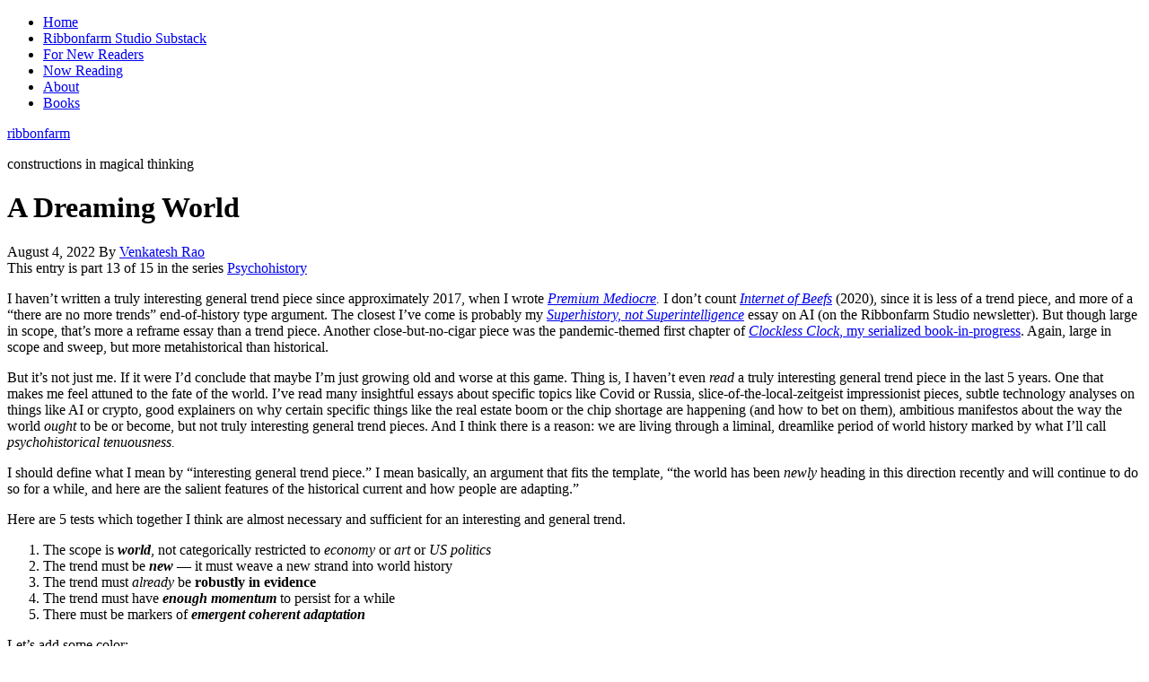

--- FILE ---
content_type: text/html; charset=UTF-8
request_url: https://www.ribbonfarm.com/2022/08/04/a-dreaming-world/
body_size: 19633
content:
<!DOCTYPE html PUBLIC "-//W3C//DTD XHTML 1.0 Transitional//EN" "http://www.w3.org/TR/xhtml1/DTD/xhtml1-transitional.dtd">
<html xmlns="http://www.w3.org/1999/xhtml" lang="en-US" xml:lang="en-US">
<head profile="http://gmpg.org/xfn/11">
<meta http-equiv="Content-Type" content="text/html; charset=UTF-8" />
	<meta name="viewport" content="width=device-width, initial-scale=1.0"/><title>A Dreaming World</title>
<meta name='robots' content='max-image-preview:large' />
	<style>img:is([sizes="auto" i], [sizes^="auto," i]) { contain-intrinsic-size: 3000px 1500px }</style>
	<link rel="alternate" type="application/rss+xml" title="ribbonfarm &raquo; Feed" href="https://www.ribbonfarm.com/feed/" />
<link rel="alternate" type="application/rss+xml" title="ribbonfarm &raquo; Comments Feed" href="https://ribbonfarm.com/comments/feed/" />
<link rel="alternate" type="application/rss+xml" title="ribbonfarm &raquo; A Dreaming World Comments Feed" href="https://www.ribbonfarm.com/2022/08/04/a-dreaming-world/feed/" />
<link rel="canonical" href="https://www.ribbonfarm.com/2022/08/04/a-dreaming-world/" />
<script type="text/javascript">
/* <![CDATA[ */
window._wpemojiSettings = {"baseUrl":"https:\/\/s.w.org\/images\/core\/emoji\/16.0.1\/72x72\/","ext":".png","svgUrl":"https:\/\/s.w.org\/images\/core\/emoji\/16.0.1\/svg\/","svgExt":".svg","source":{"concatemoji":"https:\/\/www.ribbonfarm.com\/wp-includes\/js\/wp-emoji-release.min.js?ver=6.8.3"}};
/*! This file is auto-generated */
!function(s,n){var o,i,e;function c(e){try{var t={supportTests:e,timestamp:(new Date).valueOf()};sessionStorage.setItem(o,JSON.stringify(t))}catch(e){}}function p(e,t,n){e.clearRect(0,0,e.canvas.width,e.canvas.height),e.fillText(t,0,0);var t=new Uint32Array(e.getImageData(0,0,e.canvas.width,e.canvas.height).data),a=(e.clearRect(0,0,e.canvas.width,e.canvas.height),e.fillText(n,0,0),new Uint32Array(e.getImageData(0,0,e.canvas.width,e.canvas.height).data));return t.every(function(e,t){return e===a[t]})}function u(e,t){e.clearRect(0,0,e.canvas.width,e.canvas.height),e.fillText(t,0,0);for(var n=e.getImageData(16,16,1,1),a=0;a<n.data.length;a++)if(0!==n.data[a])return!1;return!0}function f(e,t,n,a){switch(t){case"flag":return n(e,"\ud83c\udff3\ufe0f\u200d\u26a7\ufe0f","\ud83c\udff3\ufe0f\u200b\u26a7\ufe0f")?!1:!n(e,"\ud83c\udde8\ud83c\uddf6","\ud83c\udde8\u200b\ud83c\uddf6")&&!n(e,"\ud83c\udff4\udb40\udc67\udb40\udc62\udb40\udc65\udb40\udc6e\udb40\udc67\udb40\udc7f","\ud83c\udff4\u200b\udb40\udc67\u200b\udb40\udc62\u200b\udb40\udc65\u200b\udb40\udc6e\u200b\udb40\udc67\u200b\udb40\udc7f");case"emoji":return!a(e,"\ud83e\udedf")}return!1}function g(e,t,n,a){var r="undefined"!=typeof WorkerGlobalScope&&self instanceof WorkerGlobalScope?new OffscreenCanvas(300,150):s.createElement("canvas"),o=r.getContext("2d",{willReadFrequently:!0}),i=(o.textBaseline="top",o.font="600 32px Arial",{});return e.forEach(function(e){i[e]=t(o,e,n,a)}),i}function t(e){var t=s.createElement("script");t.src=e,t.defer=!0,s.head.appendChild(t)}"undefined"!=typeof Promise&&(o="wpEmojiSettingsSupports",i=["flag","emoji"],n.supports={everything:!0,everythingExceptFlag:!0},e=new Promise(function(e){s.addEventListener("DOMContentLoaded",e,{once:!0})}),new Promise(function(t){var n=function(){try{var e=JSON.parse(sessionStorage.getItem(o));if("object"==typeof e&&"number"==typeof e.timestamp&&(new Date).valueOf()<e.timestamp+604800&&"object"==typeof e.supportTests)return e.supportTests}catch(e){}return null}();if(!n){if("undefined"!=typeof Worker&&"undefined"!=typeof OffscreenCanvas&&"undefined"!=typeof URL&&URL.createObjectURL&&"undefined"!=typeof Blob)try{var e="postMessage("+g.toString()+"("+[JSON.stringify(i),f.toString(),p.toString(),u.toString()].join(",")+"));",a=new Blob([e],{type:"text/javascript"}),r=new Worker(URL.createObjectURL(a),{name:"wpTestEmojiSupports"});return void(r.onmessage=function(e){c(n=e.data),r.terminate(),t(n)})}catch(e){}c(n=g(i,f,p,u))}t(n)}).then(function(e){for(var t in e)n.supports[t]=e[t],n.supports.everything=n.supports.everything&&n.supports[t],"flag"!==t&&(n.supports.everythingExceptFlag=n.supports.everythingExceptFlag&&n.supports[t]);n.supports.everythingExceptFlag=n.supports.everythingExceptFlag&&!n.supports.flag,n.DOMReady=!1,n.readyCallback=function(){n.DOMReady=!0}}).then(function(){return e}).then(function(){var e;n.supports.everything||(n.readyCallback(),(e=n.source||{}).concatemoji?t(e.concatemoji):e.wpemoji&&e.twemoji&&(t(e.twemoji),t(e.wpemoji)))}))}((window,document),window._wpemojiSettings);
/* ]]> */
</script>
<link rel='stylesheet' id='genesis-simple-share-plugin-css-css' href='https://ribbonfarm.wpenginepowered.com/wp-content/plugins/genesis-simple-share/assets/css/share.min.css?ver=0.1.0' type='text/css' media='all' />
<link rel='stylesheet' id='genesis-simple-share-genericons-css-css' href='https://ribbonfarm.wpenginepowered.com/wp-content/plugins/genesis-simple-share/assets/css/genericons.min.css?ver=0.1.0' type='text/css' media='all' />
<style id='wp-emoji-styles-inline-css' type='text/css'>

	img.wp-smiley, img.emoji {
		display: inline !important;
		border: none !important;
		box-shadow: none !important;
		height: 1em !important;
		width: 1em !important;
		margin: 0 0.07em !important;
		vertical-align: -0.1em !important;
		background: none !important;
		padding: 0 !important;
	}
</style>
<link rel='stylesheet' id='wp-block-library-css' href='https://ribbonfarm.wpenginepowered.com/wp-includes/css/dist/block-library/style.min.css?ver=6.8.3' type='text/css' media='all' />
<style id='classic-theme-styles-inline-css' type='text/css'>
/*! This file is auto-generated */
.wp-block-button__link{color:#fff;background-color:#32373c;border-radius:9999px;box-shadow:none;text-decoration:none;padding:calc(.667em + 2px) calc(1.333em + 2px);font-size:1.125em}.wp-block-file__button{background:#32373c;color:#fff;text-decoration:none}
</style>
<style id='global-styles-inline-css' type='text/css'>
:root{--wp--preset--aspect-ratio--square: 1;--wp--preset--aspect-ratio--4-3: 4/3;--wp--preset--aspect-ratio--3-4: 3/4;--wp--preset--aspect-ratio--3-2: 3/2;--wp--preset--aspect-ratio--2-3: 2/3;--wp--preset--aspect-ratio--16-9: 16/9;--wp--preset--aspect-ratio--9-16: 9/16;--wp--preset--color--black: #000000;--wp--preset--color--cyan-bluish-gray: #abb8c3;--wp--preset--color--white: #ffffff;--wp--preset--color--pale-pink: #f78da7;--wp--preset--color--vivid-red: #cf2e2e;--wp--preset--color--luminous-vivid-orange: #ff6900;--wp--preset--color--luminous-vivid-amber: #fcb900;--wp--preset--color--light-green-cyan: #7bdcb5;--wp--preset--color--vivid-green-cyan: #00d084;--wp--preset--color--pale-cyan-blue: #8ed1fc;--wp--preset--color--vivid-cyan-blue: #0693e3;--wp--preset--color--vivid-purple: #9b51e0;--wp--preset--gradient--vivid-cyan-blue-to-vivid-purple: linear-gradient(135deg,rgba(6,147,227,1) 0%,rgb(155,81,224) 100%);--wp--preset--gradient--light-green-cyan-to-vivid-green-cyan: linear-gradient(135deg,rgb(122,220,180) 0%,rgb(0,208,130) 100%);--wp--preset--gradient--luminous-vivid-amber-to-luminous-vivid-orange: linear-gradient(135deg,rgba(252,185,0,1) 0%,rgba(255,105,0,1) 100%);--wp--preset--gradient--luminous-vivid-orange-to-vivid-red: linear-gradient(135deg,rgba(255,105,0,1) 0%,rgb(207,46,46) 100%);--wp--preset--gradient--very-light-gray-to-cyan-bluish-gray: linear-gradient(135deg,rgb(238,238,238) 0%,rgb(169,184,195) 100%);--wp--preset--gradient--cool-to-warm-spectrum: linear-gradient(135deg,rgb(74,234,220) 0%,rgb(151,120,209) 20%,rgb(207,42,186) 40%,rgb(238,44,130) 60%,rgb(251,105,98) 80%,rgb(254,248,76) 100%);--wp--preset--gradient--blush-light-purple: linear-gradient(135deg,rgb(255,206,236) 0%,rgb(152,150,240) 100%);--wp--preset--gradient--blush-bordeaux: linear-gradient(135deg,rgb(254,205,165) 0%,rgb(254,45,45) 50%,rgb(107,0,62) 100%);--wp--preset--gradient--luminous-dusk: linear-gradient(135deg,rgb(255,203,112) 0%,rgb(199,81,192) 50%,rgb(65,88,208) 100%);--wp--preset--gradient--pale-ocean: linear-gradient(135deg,rgb(255,245,203) 0%,rgb(182,227,212) 50%,rgb(51,167,181) 100%);--wp--preset--gradient--electric-grass: linear-gradient(135deg,rgb(202,248,128) 0%,rgb(113,206,126) 100%);--wp--preset--gradient--midnight: linear-gradient(135deg,rgb(2,3,129) 0%,rgb(40,116,252) 100%);--wp--preset--font-size--small: 13px;--wp--preset--font-size--medium: 20px;--wp--preset--font-size--large: 36px;--wp--preset--font-size--x-large: 42px;--wp--preset--spacing--20: 0.44rem;--wp--preset--spacing--30: 0.67rem;--wp--preset--spacing--40: 1rem;--wp--preset--spacing--50: 1.5rem;--wp--preset--spacing--60: 2.25rem;--wp--preset--spacing--70: 3.38rem;--wp--preset--spacing--80: 5.06rem;--wp--preset--shadow--natural: 6px 6px 9px rgba(0, 0, 0, 0.2);--wp--preset--shadow--deep: 12px 12px 50px rgba(0, 0, 0, 0.4);--wp--preset--shadow--sharp: 6px 6px 0px rgba(0, 0, 0, 0.2);--wp--preset--shadow--outlined: 6px 6px 0px -3px rgba(255, 255, 255, 1), 6px 6px rgba(0, 0, 0, 1);--wp--preset--shadow--crisp: 6px 6px 0px rgba(0, 0, 0, 1);}:where(.is-layout-flex){gap: 0.5em;}:where(.is-layout-grid){gap: 0.5em;}body .is-layout-flex{display: flex;}.is-layout-flex{flex-wrap: wrap;align-items: center;}.is-layout-flex > :is(*, div){margin: 0;}body .is-layout-grid{display: grid;}.is-layout-grid > :is(*, div){margin: 0;}:where(.wp-block-columns.is-layout-flex){gap: 2em;}:where(.wp-block-columns.is-layout-grid){gap: 2em;}:where(.wp-block-post-template.is-layout-flex){gap: 1.25em;}:where(.wp-block-post-template.is-layout-grid){gap: 1.25em;}.has-black-color{color: var(--wp--preset--color--black) !important;}.has-cyan-bluish-gray-color{color: var(--wp--preset--color--cyan-bluish-gray) !important;}.has-white-color{color: var(--wp--preset--color--white) !important;}.has-pale-pink-color{color: var(--wp--preset--color--pale-pink) !important;}.has-vivid-red-color{color: var(--wp--preset--color--vivid-red) !important;}.has-luminous-vivid-orange-color{color: var(--wp--preset--color--luminous-vivid-orange) !important;}.has-luminous-vivid-amber-color{color: var(--wp--preset--color--luminous-vivid-amber) !important;}.has-light-green-cyan-color{color: var(--wp--preset--color--light-green-cyan) !important;}.has-vivid-green-cyan-color{color: var(--wp--preset--color--vivid-green-cyan) !important;}.has-pale-cyan-blue-color{color: var(--wp--preset--color--pale-cyan-blue) !important;}.has-vivid-cyan-blue-color{color: var(--wp--preset--color--vivid-cyan-blue) !important;}.has-vivid-purple-color{color: var(--wp--preset--color--vivid-purple) !important;}.has-black-background-color{background-color: var(--wp--preset--color--black) !important;}.has-cyan-bluish-gray-background-color{background-color: var(--wp--preset--color--cyan-bluish-gray) !important;}.has-white-background-color{background-color: var(--wp--preset--color--white) !important;}.has-pale-pink-background-color{background-color: var(--wp--preset--color--pale-pink) !important;}.has-vivid-red-background-color{background-color: var(--wp--preset--color--vivid-red) !important;}.has-luminous-vivid-orange-background-color{background-color: var(--wp--preset--color--luminous-vivid-orange) !important;}.has-luminous-vivid-amber-background-color{background-color: var(--wp--preset--color--luminous-vivid-amber) !important;}.has-light-green-cyan-background-color{background-color: var(--wp--preset--color--light-green-cyan) !important;}.has-vivid-green-cyan-background-color{background-color: var(--wp--preset--color--vivid-green-cyan) !important;}.has-pale-cyan-blue-background-color{background-color: var(--wp--preset--color--pale-cyan-blue) !important;}.has-vivid-cyan-blue-background-color{background-color: var(--wp--preset--color--vivid-cyan-blue) !important;}.has-vivid-purple-background-color{background-color: var(--wp--preset--color--vivid-purple) !important;}.has-black-border-color{border-color: var(--wp--preset--color--black) !important;}.has-cyan-bluish-gray-border-color{border-color: var(--wp--preset--color--cyan-bluish-gray) !important;}.has-white-border-color{border-color: var(--wp--preset--color--white) !important;}.has-pale-pink-border-color{border-color: var(--wp--preset--color--pale-pink) !important;}.has-vivid-red-border-color{border-color: var(--wp--preset--color--vivid-red) !important;}.has-luminous-vivid-orange-border-color{border-color: var(--wp--preset--color--luminous-vivid-orange) !important;}.has-luminous-vivid-amber-border-color{border-color: var(--wp--preset--color--luminous-vivid-amber) !important;}.has-light-green-cyan-border-color{border-color: var(--wp--preset--color--light-green-cyan) !important;}.has-vivid-green-cyan-border-color{border-color: var(--wp--preset--color--vivid-green-cyan) !important;}.has-pale-cyan-blue-border-color{border-color: var(--wp--preset--color--pale-cyan-blue) !important;}.has-vivid-cyan-blue-border-color{border-color: var(--wp--preset--color--vivid-cyan-blue) !important;}.has-vivid-purple-border-color{border-color: var(--wp--preset--color--vivid-purple) !important;}.has-vivid-cyan-blue-to-vivid-purple-gradient-background{background: var(--wp--preset--gradient--vivid-cyan-blue-to-vivid-purple) !important;}.has-light-green-cyan-to-vivid-green-cyan-gradient-background{background: var(--wp--preset--gradient--light-green-cyan-to-vivid-green-cyan) !important;}.has-luminous-vivid-amber-to-luminous-vivid-orange-gradient-background{background: var(--wp--preset--gradient--luminous-vivid-amber-to-luminous-vivid-orange) !important;}.has-luminous-vivid-orange-to-vivid-red-gradient-background{background: var(--wp--preset--gradient--luminous-vivid-orange-to-vivid-red) !important;}.has-very-light-gray-to-cyan-bluish-gray-gradient-background{background: var(--wp--preset--gradient--very-light-gray-to-cyan-bluish-gray) !important;}.has-cool-to-warm-spectrum-gradient-background{background: var(--wp--preset--gradient--cool-to-warm-spectrum) !important;}.has-blush-light-purple-gradient-background{background: var(--wp--preset--gradient--blush-light-purple) !important;}.has-blush-bordeaux-gradient-background{background: var(--wp--preset--gradient--blush-bordeaux) !important;}.has-luminous-dusk-gradient-background{background: var(--wp--preset--gradient--luminous-dusk) !important;}.has-pale-ocean-gradient-background{background: var(--wp--preset--gradient--pale-ocean) !important;}.has-electric-grass-gradient-background{background: var(--wp--preset--gradient--electric-grass) !important;}.has-midnight-gradient-background{background: var(--wp--preset--gradient--midnight) !important;}.has-small-font-size{font-size: var(--wp--preset--font-size--small) !important;}.has-medium-font-size{font-size: var(--wp--preset--font-size--medium) !important;}.has-large-font-size{font-size: var(--wp--preset--font-size--large) !important;}.has-x-large-font-size{font-size: var(--wp--preset--font-size--x-large) !important;}
:where(.wp-block-post-template.is-layout-flex){gap: 1.25em;}:where(.wp-block-post-template.is-layout-grid){gap: 1.25em;}
:where(.wp-block-columns.is-layout-flex){gap: 2em;}:where(.wp-block-columns.is-layout-grid){gap: 2em;}
:root :where(.wp-block-pullquote){font-size: 1.5em;line-height: 1.6;}
</style>
<link rel='stylesheet' id='orgseries-default-css-css' href='https://ribbonfarm.wpenginepowered.com/wp-content/plugins/organize-series/orgSeries.css?ver=6.8.3' type='text/css' media='all' />
<link rel='stylesheet' id='prose_minified_stylesheet-css' href='https://ribbonfarm.wpenginepowered.com/wp-content/uploads/prose/minified.css?ver=1645655703' type='text/css' media='all' />
<style id='akismet-widget-style-inline-css' type='text/css'>

			.a-stats {
				--akismet-color-mid-green: #357b49;
				--akismet-color-white: #fff;
				--akismet-color-light-grey: #f6f7f7;

				max-width: 350px;
				width: auto;
			}

			.a-stats * {
				all: unset;
				box-sizing: border-box;
			}

			.a-stats strong {
				font-weight: 600;
			}

			.a-stats a.a-stats__link,
			.a-stats a.a-stats__link:visited,
			.a-stats a.a-stats__link:active {
				background: var(--akismet-color-mid-green);
				border: none;
				box-shadow: none;
				border-radius: 8px;
				color: var(--akismet-color-white);
				cursor: pointer;
				display: block;
				font-family: -apple-system, BlinkMacSystemFont, 'Segoe UI', 'Roboto', 'Oxygen-Sans', 'Ubuntu', 'Cantarell', 'Helvetica Neue', sans-serif;
				font-weight: 500;
				padding: 12px;
				text-align: center;
				text-decoration: none;
				transition: all 0.2s ease;
			}

			/* Extra specificity to deal with TwentyTwentyOne focus style */
			.widget .a-stats a.a-stats__link:focus {
				background: var(--akismet-color-mid-green);
				color: var(--akismet-color-white);
				text-decoration: none;
			}

			.a-stats a.a-stats__link:hover {
				filter: brightness(110%);
				box-shadow: 0 4px 12px rgba(0, 0, 0, 0.06), 0 0 2px rgba(0, 0, 0, 0.16);
			}

			.a-stats .count {
				color: var(--akismet-color-white);
				display: block;
				font-size: 1.5em;
				line-height: 1.4;
				padding: 0 13px;
				white-space: nowrap;
			}
		
</style>
<link rel='stylesheet' id='simple-social-icons-font-css' href='https://ribbonfarm.wpenginepowered.com/wp-content/plugins/simple-social-icons/css/style.css?ver=3.0.2' type='text/css' media='all' />
<script type="text/javascript" src="https://ribbonfarm.wpenginepowered.com/wp-includes/js/jquery/jquery.min.js?ver=3.7.1" id="jquery-core-js"></script>
<script type="text/javascript" src="https://ribbonfarm.wpenginepowered.com/wp-includes/js/jquery/jquery-migrate.min.js?ver=3.4.1" id="jquery-migrate-js"></script>
<script type="text/javascript" src="https://ribbonfarm.wpenginepowered.com/wp-content/plugins/genesis-simple-share/assets/js/sharrre/jquery.sharrre.min.js?ver=0.1.0" id="genesis-simple-share-plugin-js-js"></script>
<script type="text/javascript" src="https://ribbonfarm.wpenginepowered.com/wp-content/plugins/genesis-simple-share/assets/js/waypoints.min.js?ver=0.1.0" id="genesis-simple-share-waypoint-js-js"></script>
<!--[if lt IE 9]>
<script type="text/javascript" src="https://ribbonfarm.wpenginepowered.com/wp-content/themes/genesis/lib/js/html5shiv.min.js?ver=3.7.3" id="html5shiv-js"></script>
<![endif]-->
<link rel="https://api.w.org/" href="https://www.ribbonfarm.com/wp-json/" /><link rel="alternate" title="JSON" type="application/json" href="https://www.ribbonfarm.com/wp-json/wp/v2/posts/7702" /><link rel="EditURI" type="application/rsd+xml" title="RSD" href="https://www.ribbonfarm.com/xmlrpc.php?rsd" />
<link rel="alternate" title="oEmbed (JSON)" type="application/json+oembed" href="https://www.ribbonfarm.com/wp-json/oembed/1.0/embed?url=https%3A%2F%2Fwww.ribbonfarm.com%2F2022%2F08%2F04%2Fa-dreaming-world%2F" />
<link rel="alternate" title="oEmbed (XML)" type="text/xml+oembed" href="https://www.ribbonfarm.com/wp-json/oembed/1.0/embed?url=https%3A%2F%2Fwww.ribbonfarm.com%2F2022%2F08%2F04%2Fa-dreaming-world%2F&#038;format=xml" />
<meta name="verify-v1" content="munh/UIYqzu0QOldaAsyEhZk22YTPDEJxt/f8A5reP0=" ><style type="text/css">#header { background: url(https://ribbonfarm.wpenginepowered.com/wp-content/uploads/2022/02/sloganblue150dpi.png) no-repeat !important; }</style>
<style type="text/css" id="custom-background-css">
body.custom-background { background-color: #ffffff; }
</style>
	<link rel="icon" href="https://ribbonfarm.wpenginepowered.com/wp-content/uploads/2022/02/cropped-rfsquare-32x32.png" sizes="32x32" />
<link rel="icon" href="https://ribbonfarm.wpenginepowered.com/wp-content/uploads/2022/02/cropped-rfsquare-192x192.png" sizes="192x192" />
<link rel="apple-touch-icon" href="https://ribbonfarm.wpenginepowered.com/wp-content/uploads/2022/02/cropped-rfsquare-180x180.png" />
<meta name="msapplication-TileImage" content="https://ribbonfarm.wpenginepowered.com/wp-content/uploads/2022/02/cropped-rfsquare-270x270.png" />
</head>
<body class="wp-singular post-template-default single single-post postid-7702 single-format-standard custom-background wp-theme-genesis wp-child-theme-prose custom-header header-image header-full-width content-sidebar"><div id="wrap"><div id="nav"><div class="wrap"><ul id="menu-primary" class="menu genesis-nav-menu menu-primary"><li id="menu-item-5026" class="menu-item menu-item-type-custom menu-item-object-custom menu-item-home menu-item-5026"><a href="https://www.ribbonfarm.com/">Home</a></li>
<li id="menu-item-7503" class="menu-item menu-item-type-post_type menu-item-object-page menu-item-7503"><a href="https://www.ribbonfarm.com/studio/">Ribbonfarm Studio Substack</a></li>
<li id="menu-item-6217" class="menu-item menu-item-type-post_type menu-item-object-page menu-item-6217"><a href="https://www.ribbonfarm.com/for-new-readers/">For New Readers</a></li>
<li id="menu-item-5472" class="menu-item menu-item-type-post_type menu-item-object-page menu-item-5472"><a href="https://www.ribbonfarm.com/now-reading/">Now Reading</a></li>
<li id="menu-item-5019" class="menu-item menu-item-type-post_type menu-item-object-page menu-item-5019"><a href="https://www.ribbonfarm.com/about/">About</a></li>
<li id="menu-item-6220" class="menu-item menu-item-type-post_type menu-item-object-page menu-item-6220"><a href="https://www.ribbonfarm.com/books/">Books</a></li>
</ul></div></div><div id="header"><div class="wrap"><div id="title-area"><p id="title"><a href="https://www.ribbonfarm.com/">ribbonfarm</a></p><p id="description">constructions in magical thinking</p></div></div></div><div id="inner"><div id="content-sidebar-wrap"><div id="content" class="hfeed"><div class="post-7702 post type-post status-publish format-standard has-post-thumbnail hentry category-general series-psychohistory entry"><h1 class="entry-title">A Dreaming World</h1>
<div class="post-info"><span class="date published time" title="2022-08-04T14:35:22-07:00">August 4, 2022</span>  By <span class="author vcard"><span class="fn"><a href="https://www.ribbonfarm.com/author/admin/" rel="author">Venkatesh Rao</a></span></span> </div><div class="entry-content"><div class="seriesmeta">This entry is part 13 of 15 in the series <a href="https://www.ribbonfarm.com/series/psychohistory/" class="series-194" title="Psychohistory">Psychohistory</a></div>
<p>I haven&#8217;t written a truly interesting general trend piece since approximately 2017, when I wrote <a href="https://www.ribbonfarm.com/2017/08/17/the-premium-mediocre-life-of-maya-millennial/"><em>Premium Mediocre</em></a><em>. </em>I don&#8217;t count <em><a href="https://www.ribbonfarm.com/2020/01/16/the-internet-of-beefs/">Internet of Beefs</a></em> (2020), since it is less of a trend piece, and more of a &#8220;there are no more trends&#8221; end-of-history type argument. The closest I&#8217;ve come is probably my <a href="https://studio.ribbonfarm.com/p/superhistory-not-superintelligence"><em>Superhistory, not Superintelligence</em></a> essay on AI (on the Ribbonfarm Studio newsletter). But though large in scope, that&#8217;s more a reframe essay than a trend piece. Another close-but-no-cigar piece was the pandemic-themed first chapter of <a href="https://studio.ribbonfarm.com/p/the-clockless-clock"><em>Clockless Clock</em>, my serialized book-in-progress</a>. Again, large in scope and sweep, but more metahistorical than historical.</p>



<p>But it&#8217;s not just me. If it were I&#8217;d conclude that maybe I&#8217;m just growing old and worse at this game. Thing is, I haven&#8217;t even <em>read</em> a truly interesting general trend piece in the last 5 years. One that makes me feel attuned to the fate of the world. I&#8217;ve read many insightful essays about specific topics like Covid or Russia, slice-of-the-local-zeitgeist impressionist pieces, subtle technology analyses on things like AI or crypto, good explainers on why certain specific things like the real estate boom or the chip shortage are happening (and how to bet on them), ambitious manifestos about the way the world <em>ought </em>to be or become, but not truly interesting general trend pieces. And I think there is a reason: we are living through a liminal, dreamlike period of world history marked by what I&#8217;ll call <em>psychohistorical tenuousness. </em></p>



<span id="more-7702"></span>



<p>I should define what I mean by &#8220;interesting general trend piece.&#8221; I mean basically, an argument that fits the template, &#8220;the world has been <em>newly </em>heading in this direction recently and will continue to do so for a while, and here are the salient features of the historical current and how people are adapting.&#8221; </p>



<p>Here are 5 tests which together I think are almost necessary and sufficient for an interesting and general trend.</p>



<ol class="wp-block-list"><li>The scope is <em><strong>world</strong></em>, not categorically restricted to <em>economy</em> or <em>art</em> or <em>US politics</em></li><li>The trend must be <em><strong>new</strong></em> &#8212; it must weave a new strand into world history</li><li>The trend must <em>already</em> be <strong>robustly in evidence</strong></li><li>The trend must have <em><strong>enough momentum</strong></em> to persist for a while</li><li>There must be markers of <em><strong>emergent coherent adaptation</strong></em></li></ol>



<p>Let&#8217;s add some color:</p>



<p>The reason you want <em><strong>world</strong></em> scope and not a categorical trend is that <em>by definition, </em>it is only a general trend if it spills out of analytical boxes in messy ways and develops enough scope to drive the world. &#8220;Inflation&#8221; is not a trend. &#8220;Unique combination of inflation and zombie movies&#8221; is potentially a trend. Anything that stays in an analytical box smaller than &#8220;world&#8221; lacks general-trendiness. By default it doesn&#8217;t tell you something new<em> </em>about the world, and if somebody acts like it is, they&#8217;re either lying or fooling themselves. Usually to elevate an identity associated with the box in the status economy. </p>



<p><em><strong>New</strong></em> is obvious, but not always easy to test for. &#8220;Climate change is proceeding on schedule&#8221; is not a trend. &#8220;Climate change is accelerating unexpectedly, and we&#8217;re seeing things in 2022 that we weren&#8217;t expecting till 2042&#8221; is potentially a trend if it doesn&#8217;t fail other tests. </p>



<p><em><strong>Robustly in evidence</strong></em> is how you separate the motivated trend-setters trying to create trends by fiat (&#8220;short skirts are back!&#8221;, &#8220;the metaverse is the future!&#8221;) from people disinterestedly observing real trends. While there are people with some talent for really early trend spotting (often called &#8220;microtrends&#8221; &#8212; marginal phenomena, often subcultural or regional, that could become trends), before robust evidence emerges, they are rare. It&#8217;s mostly luck, or people pursuing an agenda.</p>



<p><em><strong>Enough momentum</strong> </em>is easiest to explain with a metaphor. Imagine a big river (a trend) flowing into the ocean (the entirety of world history). At the interface, you have a large torrent of freshwater that punches into the vastly larger mass of saltwater, and at least for a while (or equivalently, for a space), can resist dissipation into the larger body of history. This is related to the world scope. The reason in-a-box sectoral trends rarely rise to &#8220;interesting&#8221; is that the momentum of illegible world-historical currents simply kills them when they try to punch out of their boxes. Ability to survive the general historical environment is a defining feature. Enough momentum means the trend can not only resist the momentum of the rest of world history for a while, it can actually shape it. <em>All </em>of it. ∂(world history)/∂(trend) > ε.</p>



<p><em><strong>Emergent adaptation</strong> </em>is perhaps the most interesting one, which elevates true trends from nascent trends. For example, prompt-engineered machine-learning imagery is not yet a trend because too few people have had a chance to use and form adaptive responses to it. And even when they do, it is not clear that it will spill out of the art/image-making industries in a broader way that makes the scope &#8220;world.&#8221; That might happen, for instance, if ordinary people start to prefer movies based on generated imagery, and that starts disrupting culture more broadly. This is a high bar. A fairly mature trend, the shift to EVs, hasn&#8217;t yet broken &#8220;interesting&#8221; in this sense because EVs being manufactured and sold today are largely drop-in substitutes for gasoline-powered cars, and therefore haven&#8217;t yet reshaped industrial-era car culture, or culture more broadly. If, for instance, a vertically integrated supercharger industry kills small-business gas stations, causing some sort of social unrest that reshapes politics&#8230; then we&#8217;d be talking.</p>



<p class="has-text-align-center">***</p>



<p>Now that we have a better sense of what makes a trend general and interesting (not just to me &#8212; I think these are objectively good criteria, not just a statement of my own tastes in trendwatching), I can explain what I mean by psychohistorical tenuousness.</p>



<p>Psychohistory, in the Asimovian sense, is about the predictability of the world at large. As the novels themselves suggest, the predictability of the world varies over time, from nearly chaotic to nearly determinate. Robot protagonists in Asimov&#8217;s novels expend significant effort to shape history to be more predictable, so they can fulfill their first-law mission of serving humanity better.</p>



<p>Unfortunately, most of the things that make history more predictable are bad things, and worse, tend to persist longer than the good stuff. Both extreme fascism and communist solidarity, for example, make the world more predictably <em>bad</em>, by creating homogeneous mass movements that are more predictable as statistical aggregates, but get up to destructive collective behaviors. They are zemblanitous trends. We are currently caught up in several such zemblanitous trends that kicked off between two and seven years ago. None are very new, which is testimony to the longevity of bad predictable currents.</p>



<p>This association between predictability and badness is so strong that it is in fact a good heuristic to head in the directions with the poorest future visibility, if you want interesting things to happen. But that&#8217;s at best a near-sufficient condition. It is not the case that good directions are necessarily illegible and opaque.</p>



<p>What we want is trends that combine <em>predictability </em>with <em>serendipity. </em>By definition, these can&#8217;t last long, since when people flourish with unexpected luck, they tend to diverge rather than converge in their behaviors (the very opposite of a true-believer mass movement), which makes events less predictable. Moore&#8217;s Law is an apparent exception &#8212; predictable serendipity for 60 years and counting &#8212; but it&#8217;s not, because Moore&#8217;s Law is not an atomic trend, but a fountainhead of <em>many </em>trends, or what I call a <em>torrent. </em>You can&#8217;t actually directly bet on &#8220;the next Moore&#8217;s Law doubling.&#8221; You can only bet on specific implications or enablers, like &#8220;EUV technology&#8221; or &#8220;ML chips&#8221; or &#8220;larger language models.&#8221; And those bets have much shorter lifespans.</p>



<p>This is why trend-spotting is a renewables industry. Every trend I&#8217;ve ever spotted, and either just written about or actively jumped on in some way, has dissipated within a 3-7 years. In good times, there&#8217;s always a new trend to spot and bet on. History is not yet predictable in the large, but it is predictable in a patchwork, trend-by-trend way. Sometimes you get lucky and there&#8217;s a torrent underway, which makes repeatedly finding individual trends easier, within the scope of the torrent.</p>



<p>While a serendipitous trend is predictable, there&#8217;s a lot of upside to jumping on it early, of course. People are eager to jump on them. By contrast toxic, zemblanitous trends tend to attract people who have run out of other options, and turn to them as a last resort.</p>



<p>But let&#8217;s talk tenuousness. The weird thing about the last few years is that the general atmosphere has been charged with energies that <em>feel</em> like they should spark trends, but don&#8217;t. The general historical environment of a pandemic is far too strong to punch out into, let alone shape strongly and generally. It took Russia starting the largest European land war since WW2 to even compete.</p>



<p>The energy is coherent energy that doesn&#8217;t have a specific direction to flow, and so it sort of dissipates as an expanding cloud of energized, supercharged, supersaturated cultural behavior that remains curiously unimpactful. Examples include:</p>



<ol class="wp-block-list"><li>The <a href="https://studio.ribbonfarm.com/p/life-go-brrr">going brrr</a> period early in the pandemic</li><li>The <a href="https://studio.ribbonfarm.com/p/getting-to-gnome-mode">goblin mode</a> period that began earlier this year that we seem to still be in</li><li>The <a href="https://www.newyorker.com/culture/cultural-comment/tiktok-and-the-vibes-revival">vibes</a> period inbetween that&#8217;s starting to dissipate</li></ol>



<p>Tik-tok strikes me as a curiously appropriate social medium for these tenuous times. The things that spread on and out of Tik-tok seem culturally energized, but unvectored, and ultimately self-contained in a way that makes it hard to call them trends, let alone cohering into bundles worth labeling torrents. </p>



<p>They are fleeting moods at best. They seem to correspond to a kind of dreamy undecidedness in historical processes. The world is asleep, but actively dreaming. Often fever-dreaming. But the body politic of the world is in the rigor mortis of REM sleep. It cannot act to unleash the built-up energy.</p>



<p>The essential immobilized dreaminess is why I call this psychohistorical tenuousness.  Psychohistorical tenuousness is world history dreaming about being, without progressing to becoming. All adjacent possible, no actuality.</p>



<p class="has-text-align-center">***</p>



<p>Trendspotting/riding is viable when trends behave like a steadily generated renewable resource pumped out by the environment. The more you spot and ride them, the more they get recycled into new trends. A stable virtuous cycle that produces and consumes coherent event streams with causes and ends, even if only in post-end-of-history ways.</p>



<p>Under such conditions, there&#8217;s always trends to bet on, and if one runs out, you can hop on another one. If you&#8217;re good at spotting but not riding, you can be a writer/forecaster. If you&#8217;re good at riding, but not spotting, you can follow the spotters and place your bets (with investment, career moves, launching things&#8230;). If you&#8217;re good at both, you can rule the world &#8212; for a while. If you&#8217;re good at neither, you can either moan that the world is passing you by, or turn up your nose at those plugged into the currents of history and pretend you&#8217;re doing something nobler on the sidelines.</p>



<p>Trendspotting and riding are relatively low-energy modes of high-agency being (which is why I like them). Actions are unreasonably effective, and deliver high leverage. When trends are scarce, life turns into a high-effort, low-agency grind. It&#8217;s like being in the doldrums and having to row, rather than ride the wind.</p>



<p>But psychohistorical tenuousness is not the mere absence of wind. It is like being in becalmed weather that is always threatening to turn stormy but never does. Or like being part of a sleeping world that is twitching like it might snap awake with a scream of terror any moment.</p>



<p>Psychohistorical tenuousness is when the world is struggling to turn historical potential energy into historical motion. The few vibes or moods that do precipitate into weak trends get swamped with so much oversubscription, they collapse early under the weight of expectations, with no time to develop vigor and momentum. And then you have to wait unreasonably long for the next one to trickle by.</p>



<p>By contrast, psychohistorical intensity is when there is a solid, reliable supply of trends going, possibly bundled into torrents like Moore&#8217;s Law. History is wide awake and striding in some direction. People like me are reduced to commodities, because trend-spotting becomes so easy.</p>



<p>During such intense periods (and 1997-2015 was one such), nobody has extreme anxiety about missing a <em>particular </em>trend. People even get more picky about which trends match their inclinations and talents (I&#8217;ve literally said things like &#8220;I&#8217;ll sit this one out&#8221;). You still have a lot of bandwagon effects, but there are <em>many </em>bandwagons to choose from. If you miss one, another will come along presently. The bandwagons within a torrent are so reliable, they might be on a bus schedule (I explored this idea recently in my newsletter <a href="https://studio.ribbonfarm.com/p/future-tables"><em>Future Tables</em></a>). If you miss this bus on the Moore&#8217;s Law route, another will come along in 5 minutes (though the Moore&#8217;s Law route seems to have been systematically delayed lately).</p>



<p>This line of thought has me rethinking my old ideas on <a href="https://www.ribbonfarm.com/2017/11/30/prolegomena-to-any-dark-age-psychohistory/">how to construct a viable psychohistory</a>: we&#8217;ll have psychohistory, or at least good-times psychohistory, when we have a timetabling mechanism for vigorous torrents of trends. Bad times psychohistory is of course. It&#8217;s just doom everywhere. But we&#8217;re in neither state. We&#8217;re in suspended animation.</p>



<p>I noticed this collapse of historical motion early in the pandemic, and wrote about it in a couple of pieces: <em><a href="https://www.ribbonfarm.com/2020/03/09/plot-economics/">The Plot Economy</a></em> (March 9, 2020), and <em><a href="https://www.ribbonfarm.com/2020/05/07/leaking-into-the-future/">Leaking into the Future</a></em> (May 7, 2020). The conclusions I reached in those pieces have only gotten stronger, but now I also have a theory of it: the world is asleep and dreaming. It may not wake up for a while, in which case we&#8217;d be in a coma &#8212; a Dark Age.</p>



<p>So history feels stalled. We don&#8217;t even have the meaningless churn of post-end-of-history events (Fukuyama events?). I think this is because we need to be immersed in a a steady flow of trends, and perhaps a torrent or two, to feel the motion, and feel awake and alive, like the universe is conspiring to make our lives unreasonably meaningful. Otherwise it is just an endless grind, within a theater of sound and fury signifying nothing.</p>
<fieldset><legend>Series Navigation</legend><span class="series-nav-left"><a href="https://www.ribbonfarm.com/2020/05/07/leaking-into-the-future/" title="&lt;&lt; Leaking into the Future">&lt;&lt; Leaking into the Future</a></span><span class="series-nav-right"><a href="https://www.ribbonfarm.com/2022/08/10/narrative-slipstream-effects/" title="Narrative Slipstream Effects &gt;&gt;">Narrative Slipstream Effects &gt;&gt;</a></span></fieldset><div class="share-after share-filled share-small" id="share-after-7702"><div class="twitter" id="twitter-after-7702" data-url="https://www.ribbonfarm.com/2022/08/04/a-dreaming-world/" data-urlalt="https://www.ribbonfarm.com/?p=7702" data-text="A Dreaming World" data-title="Share" data-reader="Share this" data-count="%s Shares"></div><div class="facebook" id="facebook-after-7702" data-url="https://www.ribbonfarm.com/2022/08/04/a-dreaming-world/" data-urlalt="https://www.ribbonfarm.com/?p=7702" data-text="A Dreaming World" data-title="Share" data-reader="Share on Facebook" data-count="%s shares on Facebook"></div></div>
			<script type='text/javascript'>
				jQuery(document).ready(function($) {
					$('#twitter-after-7702').sharrre({
										  share: {
										    twitter: true
										  },
										  urlCurl: 'https://ribbonfarm.wpenginepowered.com/wp-content/plugins/genesis-simple-share/assets/js/sharrre/sharrre.php',
										  enableHover: false,
										  enableTracking: true,
										  
										  buttons: {  twitter: { via: 'ribbonfarm' } },
										  click: function(api, options){
										    api.simulateClick();
										    api.openPopup('twitter');
										  }
										});
$('#facebook-after-7702').sharrre({
										  share: {
										    facebook: true
										  },
										  urlCurl: 'https://ribbonfarm.wpenginepowered.com/wp-content/plugins/genesis-simple-share/assets/js/sharrre/sharrre.php',
										  enableHover: false,
										  enableTracking: true,
										  disableCount: true,
										  buttons: {  },
										  click: function(api, options){
										    api.simulateClick();
										    api.openPopup('facebook');
										  }
										});

				});
		</script></div><div class="post-meta"> </div><div class="after-post widget-area"><div id="enews-ext-5" class="widget enews-widget"><div class="widget-wrap"><div class="enews"><h4 class="widget-title widgettitle">Get Ribbonfarm in your inbox</h4>
<p>Get new post updates by email</p>
			<form id="subscribeenews-ext-5" class="enews-form" action="//ribbonfarm.us1.list-manage.com/subscribe/post?u=78cbbb7f2882629a5157fa593&amp;id=01cc783c85" method="post"
				 target="_blank" 				name="enews-ext-5"
			>
												<input type="text" value="" id="subbox" class="enews-email" aria-label="E-Mail Address" placeholder="E-Mail Address" name="EMAIL"
																	 />
								<input type="submit" value="Go" id="subbutton" class="enews-submit" />
			</form>
		<p>New post updates are sent out once a week</p>
</div></div></div></div></div><div class="author-box"><div><img alt='' src='https://secure.gravatar.com/avatar/7d96f7d4fcf4b16620b994307a176143da7d63aff49f7670aaa2ef7eab047c1c?s=70&#038;d=blank&#038;r=g' srcset='https://secure.gravatar.com/avatar/7d96f7d4fcf4b16620b994307a176143da7d63aff49f7670aaa2ef7eab047c1c?s=140&#038;d=blank&#038;r=g 2x' class='avatar avatar-70 photo' height='70' width='70' decoding='async'/> <strong>About Venkatesh Rao</strong><br /><p>Venkat is the founder and editor-in-chief of ribbonfarm. Follow him <a href="http://twitter.com/vgr">on Twitter</a></p>
</div></div><div id="comments"><h3>Comments</h3><ol class="comment-list">
	<li class="comment even thread-even depth-1" id="comment-289018">

		
		<div class="comment-header">
			<div class="comment-author vcard">
				<img alt='' src='https://secure.gravatar.com/avatar/a2a37cd15c4a239b55a08971e15535f5be98fd80307321b5c42de03966760056?s=48&#038;d=blank&#038;r=g' srcset='https://secure.gravatar.com/avatar/a2a37cd15c4a239b55a08971e15535f5be98fd80307321b5c42de03966760056?s=96&#038;d=blank&#038;r=g 2x' class='avatar avatar-48 photo' height='48' width='48' decoding='async'/>				<cite class="fn">Garrick</cite>
				<span class="says">
				says				</span>
			</div>

			<div class="comment-meta commentmetadata">
				<a href="https://www.ribbonfarm.com/2022/08/04/a-dreaming-world/#comment-289018">August 5, 2022 at 1:56 am</a>
							</div>
		</div>

		<div class="comment-content">
			
			<p>Your scope criteria seems either overly restrictive, or poorly explained. There is something I see developing though. </p>
<p>I&#8217;m 30-ish, California, so I guess you&#8217;d call me a Millennial. The Pandemic and Russia&#8217;s war are the first world events in my lifetime that have made a noticeable difference. Lockdowns, supply chain issues and sharply raising gas prices are hard to miss. </p>
<p>Everything else either been a slow trend with the feeling of inevitability, or a sad story, happening to somewhere to someone. I suspect I&#8217;m not alone in this, and that it&#8217;s a telling reason why Millennials, have acted the way we do. </p>
<p>If what I&#8217;ve personally experienced is not just a quirk of me, then the way Millennials act is due to change, in some way reacting to &#8220;Wait, world news/big picture debates have actual consequences?&#8221;</p>
<p>PS: The elephant in the room, Roe V Wade didn&#8217;t hit me personally (Male, California) but I suspect has hit a large portion of us. But it&#8217;s probably interesting for another reason- our overall stance, and the lack of concern/anticipation before it was overturned could be seen as indicative of the lack of consequence we enjoyed.</p>
		</div>

		<div class="reply">
					</div>

		</li><!-- #comment-## -->

	<li class="comment odd alt thread-odd thread-alt depth-1" id="comment-289021">

		
		<div class="comment-header">
			<div class="comment-author vcard">
				<img alt='' src='https://secure.gravatar.com/avatar/c0407f9509e05f57c3f6af7d43d141bda047384d8b69b1b1ab5394f82fe32699?s=48&#038;d=blank&#038;r=g' srcset='https://secure.gravatar.com/avatar/c0407f9509e05f57c3f6af7d43d141bda047384d8b69b1b1ab5394f82fe32699?s=96&#038;d=blank&#038;r=g 2x' class='avatar avatar-48 photo' height='48' width='48' loading='lazy' decoding='async'/>				<cite class="fn"><a href="https://denkpass.de" class="url" rel="ugc external nofollow">gregor</a></cite>
				<span class="says">
				says				</span>
			</div>

			<div class="comment-meta commentmetadata">
				<a href="https://www.ribbonfarm.com/2022/08/04/a-dreaming-world/#comment-289021">August 5, 2022 at 5:18 am</a>
							</div>
		</div>

		<div class="comment-content">
			
			<p>Hi, well looking back for about 5 years, two articles spring up for me.</p>
<p>One just recently (<a href="https://www.thenewatlantis.com/publications/reality-is-just-a-game-now" rel="nofollow ugc">https://www.thenewatlantis.com/publications/reality-is-just-a-game-now</a>), comparing our online behaviour and discussions on social media to roleplaying games.</p>
<p>The other was an article by Heidi Julavits about a new volcano in Iceland, how to get there, what it tells about us, and in this bringing together everything about life in general in a way that really left me touched and flabbergasted and impressed: <a href="https://www.newyorker.com/magazine/2021/08/23/chasing-the-lava-flow-in-iceland" rel="nofollow ugc">https://www.newyorker.com/magazine/2021/08/23/chasing-the-lava-flow-in-iceland</a></p>
<p>Although I read the last one on paper, in the magazine.</p>
		</div>

		<div class="reply">
					</div>

		</li><!-- #comment-## -->

	<li class="comment even thread-even depth-1" id="comment-289022">

		
		<div class="comment-header">
			<div class="comment-author vcard">
				<img alt='' src='https://secure.gravatar.com/avatar/ac2a11a3bad96dcc80e23051a409fb1544812b6240734a54918cfb46751cf511?s=48&#038;d=blank&#038;r=g' srcset='https://secure.gravatar.com/avatar/ac2a11a3bad96dcc80e23051a409fb1544812b6240734a54918cfb46751cf511?s=96&#038;d=blank&#038;r=g 2x' class='avatar avatar-48 photo' height='48' width='48' loading='lazy' decoding='async'/>				<cite class="fn">Thomas</cite>
				<span class="says">
				says				</span>
			</div>

			<div class="comment-meta commentmetadata">
				<a href="https://www.ribbonfarm.com/2022/08/04/a-dreaming-world/#comment-289022">August 5, 2022 at 5:40 am</a>
							</div>
		</div>

		<div class="comment-content">
			
			<p>Maybe we’re all just out of touch and old.</p>
		</div>

		<div class="reply">
					</div>

		</li><!-- #comment-## -->

	<li class="comment odd alt thread-odd thread-alt depth-1" id="comment-289046">

		
		<div class="comment-header">
			<div class="comment-author vcard">
				<img alt='' src='https://secure.gravatar.com/avatar/a1372d3730170ff1e3365a3d3714d9159529c1ad27f498beaa57fe6f4fe7cdbf?s=48&#038;d=blank&#038;r=g' srcset='https://secure.gravatar.com/avatar/a1372d3730170ff1e3365a3d3714d9159529c1ad27f498beaa57fe6f4fe7cdbf?s=96&#038;d=blank&#038;r=g 2x' class='avatar avatar-48 photo' height='48' width='48' loading='lazy' decoding='async'/>				<cite class="fn">3th</cite>
				<span class="says">
				says				</span>
			</div>

			<div class="comment-meta commentmetadata">
				<a href="https://www.ribbonfarm.com/2022/08/04/a-dreaming-world/#comment-289046">August 6, 2022 at 11:12 pm</a>
							</div>
		</div>

		<div class="comment-content">
			
			<p>The torrents of trends are suspended because the world is artificially suspended since COVID-19. The thing is, global capitalism has reached its limits of growth and by its nature, when it cannot grow, it collapses. The global world is on the brink of collapse, but before that happens, it is artificially suspended in the &#8220;suspended animation&#8221; by things like pandemic and now Russia&#8217;s war. But it only delays the inevitable. Alas, no experts dare to talk about it except a few marginalized (and banned from mainstream platforma like YouTube) analytics. </p>
<p>The current &#8220;torrent&#8221; is the end of Pax Americana and the emergence of large autonomous reigions. And no, it&#8217;s not about returning to &#8220;bipolar&#8221; or &#8220;tripolar&#8221; world, because poles imply global influence. The regions will be set on different rules (see IMF report below). From this fact, you now can look for trends in this torrent.</p>
<p>Read the most recent IMF report (the one titled &#8220;Gloomy and more uncertain&#8221;). It (finally) supports the idea that the risk of collapse of the global world into relatively autonomous regions is quite high. They describe the situation as well as what to expect within next 3-7 years.</p>
<p>With great respect,<br />
Long time reader, first time poster.</p>
		</div>

		<div class="reply">
					</div>

		<ul class="children">

	<li class="comment even depth-2" id="comment-289131">

		
		<div class="comment-header">
			<div class="comment-author vcard">
				<img alt='' src='https://secure.gravatar.com/avatar/a2a37cd15c4a239b55a08971e15535f5be98fd80307321b5c42de03966760056?s=48&#038;d=blank&#038;r=g' srcset='https://secure.gravatar.com/avatar/a2a37cd15c4a239b55a08971e15535f5be98fd80307321b5c42de03966760056?s=96&#038;d=blank&#038;r=g 2x' class='avatar avatar-48 photo' height='48' width='48' loading='lazy' decoding='async'/>				<cite class="fn">Garrick</cite>
				<span class="says">
				says				</span>
			</div>

			<div class="comment-meta commentmetadata">
				<a href="https://www.ribbonfarm.com/2022/08/04/a-dreaming-world/#comment-289131">August 12, 2022 at 5:22 pm</a>
							</div>
		</div>

		<div class="comment-content">
			
			<p>You seem to care about, and despair about the trajectory of the world. I also care, but I&#8217;m a little more optimistic. Let me explain. But let me start by talking about what we agree on- first that Capitalism needs growth to prevent turning in on itself. And the international scene is getting nasty.</p>
<p>Capitalism still has a couple good growth areas. The tech frontier&#8217;s deep learning and Crisper style genetics being examples, but there are others. We should lead to growth opportunities for the foreseeable future. </p>
<p>Autonomous vehicles need more breakthroughs before viability, but there are a number of less glamorous but highly lucrative areas seeing primetime- sorting, quality control, drug discovery, and art. </p>
<p>Crisper&#8217;s payouts are just starting, with vaccine development, and bacteria tailored for drug production but behind the scenes genetically engineered mice are allowing a revolution in understanding of biology, that will have many unpredictable but lucrative results. </p>
<p>And that&#8217;s just two areas. Materials sciences are also doing some interesting, revolutionary things (Search Daytime Radiative Cooling for one example) So I don&#8217;t think we&#8217;ll run out of frontier and need to start genociding each other to make more.</p>
<p>What we do have coming is a recession though- for the US, income inequality is getting bad enough that we&#8217;ll either need to &#8216;lop off the top&#8217;, or ramp up &#8216;bread and circuses&#8217; like the romans did. Till then things will be rocky, but after that things should be stable with good growth for a long while if things follow the roman model (which they largely are). </p>
<p>For outside the US, Russia, China and Europe are all facing age related demographic collapses. Gonna get nasty. And that&#8217;s going to affect trade and the economy.</p>
<p>But world power will stay with the US for a good while, if we want it. This is partially due to others tanking, but also with how we&#8217;ve rigged worldwide military procurement. Hate to say it, but the military industrial complex is actually doing a lot of good in that department.  We effectively have a &#8216;silicon valley effect&#8217; around that industry, so<br />
our weapons are the best and the cheapest, and will continue to be because of how we&#8217;ve set up export restrictions. </p>
<p>It&#8217;s hard to win a war without the support of the person selling the best weapons. Russia, the second largest arms exporter,  is learning that in Ukraine. They are the nation most likely to be able to run a war without US support and they are having a hard time. While some of that is internal factors, it&#8217;s hard to argue that if we were supplying and training them instead of the Ukrainians that the war would even be a thing. And that&#8217;s the second largest arms producer. </p>
<p>Add to that that the fact that their market share going forward will tank due to the equipment defect rates being revealed. German+ Sweden together are in a position to rival us from an arms technology standpoint, but deeply don&#8217;t want to. China wants to, but despite the size of their economy does not have the tech and will have a long road to develop it. We&#8217;ve exported a lot of jobs to them, but not military manufacturing ones.<br />
The US is going to stay on top for a good while longer, if we want to be.</p>
<p>Hope those points help with a longer, more optimistic outlook. Let me know if something needs clarifying- I&#8217;m pretty sure the facts back up these trajectories (I can cite sources if needed).</p>
		</div>

		<div class="reply">
					</div>

		</li><!-- #comment-## -->
</ul><!-- .children -->
</li><!-- #comment-## -->

	<li class="comment odd alt thread-even depth-1" id="comment-289103">

		
		<div class="comment-header">
			<div class="comment-author vcard">
				<img alt='' src='https://secure.gravatar.com/avatar/fe2576ad0f164395481e169e2ea01894886e9b50077fd1e342fe62521ae7a6a6?s=48&#038;d=blank&#038;r=g' srcset='https://secure.gravatar.com/avatar/fe2576ad0f164395481e169e2ea01894886e9b50077fd1e342fe62521ae7a6a6?s=96&#038;d=blank&#038;r=g 2x' class='avatar avatar-48 photo' height='48' width='48' loading='lazy' decoding='async'/>				<cite class="fn"><a href="https://medium.com/philosophistry" class="url" rel="ugc external nofollow">Philip Dhingra</a></cite>
				<span class="says">
				says				</span>
			</div>

			<div class="comment-meta commentmetadata">
				<a href="https://www.ribbonfarm.com/2022/08/04/a-dreaming-world/#comment-289103">August 10, 2022 at 10:00 pm</a>
							</div>
		</div>

		<div class="comment-content">
			
			<p>The most interesting* trend piece I read recently was The End of the Millennial Lifestyle Subsidy:</p>
<p><a href="https://www.theatlantic.com/newsletters/archive/2022/06/uber-ride-share-prices-high-inflation/661250/" rel="nofollow ugc">https://www.theatlantic.com/newsletters/archive/2022/06/uber-ride-share-prices-high-inflation/661250/</a></p>
<p>*What made it less interesting is that I tried to write a similar thing two years ago, but it didn&#8217;t stick</p>
		</div>

		<div class="reply">
					</div>

		<ul class="children">

	<li class="comment even depth-2" id="comment-289132">

		
		<div class="comment-header">
			<div class="comment-author vcard">
				<img alt='' src='https://secure.gravatar.com/avatar/a2a37cd15c4a239b55a08971e15535f5be98fd80307321b5c42de03966760056?s=48&#038;d=blank&#038;r=g' srcset='https://secure.gravatar.com/avatar/a2a37cd15c4a239b55a08971e15535f5be98fd80307321b5c42de03966760056?s=96&#038;d=blank&#038;r=g 2x' class='avatar avatar-48 photo' height='48' width='48' loading='lazy' decoding='async'/>				<cite class="fn">Garrick</cite>
				<span class="says">
				says				</span>
			</div>

			<div class="comment-meta commentmetadata">
				<a href="https://www.ribbonfarm.com/2022/08/04/a-dreaming-world/#comment-289132">August 12, 2022 at 5:27 pm</a>
							</div>
		</div>

		<div class="comment-content">
			
			<p>That is an interesting piece of the puzzle. Thank you!<br />
Do you have anything else you&#8217;ve noticed?</p>
		</div>

		<div class="reply">
					</div>

		</li><!-- #comment-## -->
</ul><!-- .children -->
</li><!-- #comment-## -->

	<li class="comment odd alt thread-odd thread-alt depth-1" id="comment-289311">

		
		<div class="comment-header">
			<div class="comment-author vcard">
				<img alt='' src='https://secure.gravatar.com/avatar/a587f0c5ecaddacf2beb96b0d39643434db95970fdb324488bc75bf5636db6d7?s=48&#038;d=blank&#038;r=g' srcset='https://secure.gravatar.com/avatar/a587f0c5ecaddacf2beb96b0d39643434db95970fdb324488bc75bf5636db6d7?s=96&#038;d=blank&#038;r=g 2x' class='avatar avatar-48 photo' height='48' width='48' loading='lazy' decoding='async'/>				<cite class="fn">Kay</cite>
				<span class="says">
				says				</span>
			</div>

			<div class="comment-meta commentmetadata">
				<a href="https://www.ribbonfarm.com/2022/08/04/a-dreaming-world/#comment-289311">August 20, 2022 at 3:11 am</a>
							</div>
		</div>

		<div class="comment-content">
			
			<p>Given that the American Dream is a cultural trait which sets the US apart, it is somewhat doubtful that it was wake then, but is dreaming now. Maybe the dream company is just not doing well, dreams are in recession and don&#8217;t sell as they once did &#8211; at least not outside of the &#8220;Collective West&#8221;, which is still buying everything. The EU has 20 years contracts, the delivery chain for sweet dreams and nightmares is unbroken and Zelensky is serious when he sniffs some coke and says: &#8220;we are fighting for you&#8221;. Your values matter. When BLM was hot, some Japanese protested against police violence in Tokyo, even though they have virtually none. Everything is psychically connected. </p>
<p>Russia is shooting itself out of the dream, which must be an act of great relief. Most remarkably they are doing well under the western sanctions regime, as if escaping the dream was a metaphysical gift. They are still eating half a country before they can truly drift apart and diverge for a life time.</p>
		</div>

		<div class="reply">
					</div>

		</li><!-- #comment-## -->
</ol></div></div><div id="sidebar" class="sidebar widget-area"><div id="latestseries-2" class="widget widget_latestseries"><div class="widget-wrap"><h4 class="widget-title widgettitle">Blogchains</h4>
			<ul>
				<div class="latest-series"><ul><li><a href="https://www.ribbonfarm.com/series/lunchtime-leadership/" class="series-196" title="Lunchtime Leadership">Lunchtime Leadership</a></li><li><a href="https://www.ribbonfarm.com/series/ribbonfarm-lab/" class="series-195" title="Ribbonfarm Lab">Ribbonfarm Lab</a></li><li><a href="https://www.ribbonfarm.com/series/psychohistory/" class="series-194" title="Psychohistory">Psychohistory</a></li><li><a href="https://www.ribbonfarm.com/series/zemser/" class="series-192" title="Zemser">Zemser</a></li><li><a href="https://www.ribbonfarm.com/series/into-the-pluriverse/" class="series-190" title="Into the Pluriverse">Into the Pluriverse</a></li><li><a href="https://www.ribbonfarm.com/series/lexicon/" class="series-189" title="Lexicon">Lexicon</a></li><li><a href="https://www.ribbonfarm.com/series/mystifications/" class="series-188" title="Mystifications">Mystifications</a></li><li><a href="https://www.ribbonfarm.com/series/narrativium/" class="series-187" title="Narrativium">Narrativium</a></li><li><a href="https://www.ribbonfarm.com/series/fiction/" class="series-186" title="Fiction">Fiction</a></li><li><a href="https://www.ribbonfarm.com/series/clockmaking/" class="series-185" title="Clockmaking">Clockmaking</a></li></ul></div>			</ul>
			</div></div>
<div id="enews-ext-4" class="widget enews-widget"><div class="widget-wrap"><div class="enews"><h4 class="widget-title widgettitle">Subscribe</h4>
<p>Get new post updates by email</p>
			<form id="subscribeenews-ext-4" class="enews-form" action="//ribbonfarm.us1.list-manage.com/subscribe/post?u=78cbbb7f2882629a5157fa593&amp;id=01cc783c85" method="post"
				 target="_blank" 				name="enews-ext-4"
			>
												<input type="text" value="" id="subbox" class="enews-email" aria-label="E-Mail Address" placeholder="E-Mail Address" name="EMAIL"
																	 />
								<input type="submit" value="Go" id="subbutton" class="enews-submit" />
			</form>
		</div></div></div>
<div id="search-2" class="widget widget_search"><div class="widget-wrap"><form method="get" class="searchform search-form" action="https://www.ribbonfarm.com/" role="search" ><input type="text" value="Search this website &#x02026;" name="s" class="s search-input" onfocus="if ('Search this website &#x2026;' === this.value) {this.value = '';}" onblur="if ('' === this.value) {this.value = 'Search this website &#x2026;';}" /><input type="submit" class="searchsubmit search-submit" value="Search" /></form></div></div>
<div id="text-215322526" class="widget widget_text"><div class="widget-wrap"><h4 class="widget-title widgettitle">Crash Early, Crash Often</h4>
			<div class="textwidget"><a href="http://amzn.to/2urEgEQ"><img src="https://ribbonfarm.wpenginepowered.com/wp-content/uploads/2017/07/ceco-e1499998501423.jpg" width="150"></a></div>
		</div></div>
<div id="text-215322521" class="widget widget_text"><div class="widget-wrap"><h4 class="widget-title widgettitle">Be Slightly Evil</h4>
			<div class="textwidget"><p><a href="http://www.amazon.com/gp/product/B00F8JTYH8/ref=as_li_ss_tl?ie=UTF8&camp=1789&creative=390957&creativeASIN=B00F8JTYH8&linkCode=as2&tag=ribbonfarmcom-20"><img src="https://ribbonfarm.wpenginepowered.com/wp-content/uploads/2013/09/bsethumb.png"></a></p>
</div>
		</div></div>
<div id="text-215322520" class="widget widget_text"><div class="widget-wrap"><h4 class="widget-title widgettitle">Gervais Principle</h4>
			<div class="textwidget"><p><a href="http://www.amazon.com/gp/product/B00F9IV64W/ref=as_li_ss_tl?ie=UTF8&camp=1789&creative=390957&creativeASIN=B00F9IV64W&linkCode=as2&tag=ribbonfarmcom-20"><img src="https://ribbonfarm.wpenginepowered.com/wp-content/uploads/2013/09/gpthumb.png"></a></p>
</div>
		</div></div>
<div id="text-215322517" class="widget widget_text"><div class="widget-wrap"><h4 class="widget-title widgettitle">Tempo</h4>
			<div class="textwidget"><a href="http://tempobook.com"><img src="/wp-content/uploads/2011/02/frontSidebar.png"></a></div>
		</div></div>
</div></div></div><div id="footer-widgets" class="footer-widgets"><div class="wrap"><div class="widget-area footer-widgets-1 footer-widget-area"><div id="meta-2" class="widget widget_meta"><div class="widget-wrap"><h4 class="widget-title widgettitle">Meta</h4>

		<ul>
						<li><a href="https://www.ribbonfarm.com/wp-login.php">Log in</a></li>
			<li><a href="https://www.ribbonfarm.com/feed/">Entries feed</a></li>
			<li><a href="https://ribbonfarm.com/comments/feed/">Comments feed</a></li>

			<li><a href="https://wordpress.org/">WordPress.org</a></li>
		</ul>

		</div></div>
</div></div></div></div><div id="footer" class="footer"><div class="wrap"><div class="gototop"><p><a href="#wrap" rel="nofollow">Return to top of page</a></p></div><div class="creds"><p>Copyright &#x000A9;&nbsp;2026 &#x000B7; <a href="http://www.studiopress.com/themes/prose">Prose</a> on <a href="https://www.studiopress.com/">Genesis Framework</a> &#x000B7; <a href="https://wordpress.org/">WordPress</a> &#x000B7; <a href="https://www.ribbonfarm.com/wp-login.php">Log in</a></p></div></div></div>				<script type='text/javascript'><!--
			var seriesdropdown = document.getElementById("orgseries_dropdown");
			if (seriesdropdown) {
			 function onSeriesChange() {
					if ( seriesdropdown.options[seriesdropdown.selectedIndex].value != ( 0 || -1 ) ) {
						location.href = "https://www.ribbonfarm.com/series/"+seriesdropdown.options[seriesdropdown.selectedIndex].value;
					}
				}
				seriesdropdown.onchange = onSeriesChange;
			}
			--></script>
			<script type="speculationrules">
{"prefetch":[{"source":"document","where":{"and":[{"href_matches":"\/*"},{"not":{"href_matches":["\/wp-*.php","\/wp-admin\/*","\/wp-content\/uploads\/*","\/wp-content\/*","\/wp-content\/plugins\/*","\/wp-content\/themes\/prose\/*","\/wp-content\/themes\/genesis\/*","\/*\\?(.+)"]}},{"not":{"selector_matches":"a[rel~=\"nofollow\"]"}},{"not":{"selector_matches":".no-prefetch, .no-prefetch a"}}]},"eagerness":"conservative"}]}
</script>
<script type="text/javascript">
var gaJsHost = (("https:" == document.location.protocol) ? "https://ssl." : "http://www.");
document.write(unescape("%3Cscript src='" + gaJsHost + "google-analytics.com/ga.js' type='text/javascript'%3E%3C/script%3E"));
</script>
<script type="text/javascript">
var pageTracker = _gat._getTracker("UA-2155437-1");
pageTracker._trackPageview();
</script>
<style type="text/css" media="screen"></style><script>(function(){function c(){var b=a.contentDocument||a.contentWindow.document;if(b){var d=b.createElement('script');d.innerHTML="window.__CF$cv$params={r:'9c191c7c8cfdbe76',t:'MTc2OTAyMjYyMi4wMDAwMDA='};var a=document.createElement('script');a.nonce='';a.src='/cdn-cgi/challenge-platform/scripts/jsd/main.js';document.getElementsByTagName('head')[0].appendChild(a);";b.getElementsByTagName('head')[0].appendChild(d)}}if(document.body){var a=document.createElement('iframe');a.height=1;a.width=1;a.style.position='absolute';a.style.top=0;a.style.left=0;a.style.border='none';a.style.visibility='hidden';document.body.appendChild(a);if('loading'!==document.readyState)c();else if(window.addEventListener)document.addEventListener('DOMContentLoaded',c);else{var e=document.onreadystatechange||function(){};document.onreadystatechange=function(b){e(b);'loading'!==document.readyState&&(document.onreadystatechange=e,c())}}}})();</script></body></html>


--- FILE ---
content_type: application/javascript; charset=UTF-8
request_url: https://www.ribbonfarm.com/cdn-cgi/challenge-platform/scripts/jsd/main.js
body_size: 9588
content:
window._cf_chl_opt={AKGCx8:'b'};~function(i6,xO,xz,xt,xp,xw,xg,xK,i0,i2){i6=m,function(l,E,iC,i5,x,i){for(iC={l:217,E:337,x:394,i:198,P:216,R:228,S:275,e:362,a:201,B:259},i5=m,x=l();!![];)try{if(i=parseInt(i5(iC.l))/1+parseInt(i5(iC.E))/2+-parseInt(i5(iC.x))/3*(-parseInt(i5(iC.i))/4)+parseInt(i5(iC.P))/5*(parseInt(i5(iC.R))/6)+-parseInt(i5(iC.S))/7*(parseInt(i5(iC.e))/8)+parseInt(i5(iC.a))/9+-parseInt(i5(iC.B))/10,E===i)break;else x.push(x.shift())}catch(P){x.push(x.shift())}}(I,919598),xO=this||self,xz=xO[i6(240)],xt=null,xp=xj(),xw={},xw[i6(222)]='o',xw[i6(211)]='s',xw[i6(395)]='u',xw[i6(325)]='z',xw[i6(214)]='n',xw[i6(183)]='I',xw[i6(245)]='b',xg=xw,xO[i6(305)]=function(E,x,i,P,up,uj,uf,iM,R,B,A,H,J,M,N,V,F,U){if(up={l:384,E:253,x:347,i:301,P:299,R:349,S:299,e:158,a:342,B:164,A:164,H:334,J:290,M:266,N:220,Y:276,V:313,F:249,v:292,n:356,U:232,Q:387,W:257,h:262,d:398,b:249,Z:367,L:402},uj={l:336,E:355,x:266,i:412},uf={l:251,E:199,x:392,i:167},iM=i6,R={'syqEN':function(Y,V){return Y<V},'NovAj':function(Y,V){return Y(V)},'dYtGw':function(Y,V){return V===Y},'VwDzE':function(Y,V){return Y+V},'skFWN':function(Y,V,F){return Y(V,F)},'dnsBz':function(Y,V){return Y===V},'UsupX':function(Y,V){return Y(V)},'tygaZ':iM(up.l),'FEmTa':function(Y,V,F,U){return Y(V,F,U)},'YjboZ':function(Y,V){return Y===V},'uUatI':function(Y,V,F){return Y(V,F)},'dXKMg':function(Y,V,F){return Y(V,F)},'YPROB':function(Y,V){return Y+V},'OXLHN':function(Y,V){return Y+V}},R[iM(up.E)](null,x)||x===void 0)return P;for(B=R[iM(up.x)](xr,x),E[iM(up.i)][iM(up.P)]&&(B=B[iM(up.R)](E[iM(up.i)][iM(up.S)](x))),B=E[iM(up.e)][iM(up.a)]&&E[iM(up.B)]?E[iM(up.e)][iM(up.a)](new E[(iM(up.A))](B)):function(Y,iY,V){for(iY=iM,Y[iY(uj.l)](),V=0;R[iY(uj.E)](V,Y[iY(uj.x)]);Y[V]===Y[V+1]?Y[iY(uj.i)](V+1,1):V+=1);return Y}(B),A='nAsAaAb'.split('A'),A=A[iM(up.H)][iM(up.J)](A),H=0;H<B[iM(up.M)];iM(up.l)===R[iM(up.N)]?(J=B[H],M=R[iM(up.Y)](xX,E,x,J),A(M))?(N=R[iM(up.V)]('s',M)&&!E[iM(up.F)](x[J]),iM(up.v)===i+J?R[iM(up.n)](S,i+J,M):N||R[iM(up.U)](S,R[iM(up.Q)](i,J),x[J])):S(R[iM(up.W)](i,J),M):(V=V[F],F=U(H,U,V),R[iM(up.h)](Q,F))?(U=R[iM(up.d)]('s',F)&&!o[iM(up.b)](G[V]),iM(up.v)===C+V?i(y+V,F):U||S(R[iM(up.Z)](j,V),s[V])):R[iM(up.L)](V,D+V,F),H++);return P;function S(Y,V,iN){iN=iM,Object[iN(uf.l)][iN(uf.E)][iN(uf.x)](P,V)||(P[V]=[]),P[V][iN(uf.i)](Y)}},xK=i6(390)[i6(341)](';'),i0=xK[i6(334)][i6(290)](xK),xO[i6(308)]=function(E,x,ug,iV,i,P,R,S,B,A){for(ug={l:316,E:309,x:266,i:174,P:167,R:363},iV=i6,i={},i[iV(ug.l)]=function(H,J){return H===J},P=i,R=Object[iV(ug.E)](x),S=0;S<R[iV(ug.x)];S++)if(B=R[S],B==='f'&&(B='N'),E[B]){for(A=0;A<x[R[S]][iV(ug.x)];P[iV(ug.l)](-1,E[B][iV(ug.i)](x[R[S]][A]))&&(i0(x[R[S]][A])||E[B][iV(ug.P)]('o.'+x[R[S]][A])),A++);}else E[B]=x[R[S]][iV(ug.R)](function(H){return'o.'+H})},i2=function(Pg,Pw,Ps,Pj,Pz,iv,E,x,i,P){return Pg={l:364,E:157,x:374,i:410,P:370},Pw={l:320,E:187,x:233,i:206,P:326,R:386,S:269,e:187,a:169,B:354,A:338,H:350,J:203,M:167,N:224,Y:187,V:233,F:224,v:368,n:182,U:332,Q:307,W:279,h:267,d:297,b:285,Z:317,L:241,O:167,z:241,k:248,D:187},Ps={l:285,E:358,x:374,i:381,P:404,R:266},Pj={l:264,E:266,x:241,i:251,P:199,R:392,S:188,e:392,a:251,B:199,A:392,H:181,J:181,M:376,N:204,Y:293,V:167,F:323,v:186,n:366,U:186,Q:267,W:167,h:204,d:375,b:178,Z:350,L:404,O:187,z:310,k:389,D:167,o:307,G:293,C:187,c:348,y:332,f:209,j:204,s:186,g:311,T:167,X:310,K:200,I0:404,I1:204,I2:278,I3:267,I4:167,I5:280,I6:187,I7:167,I8:269,I9:366,II:311,Im:167,Il:311,IE:340,Ix:162,Ii:157,Iu:392,IP:204,IR:265,IS:204,Ie:283,Ia:372,IB:306,IA:268,IH:369,Iq:202,IJ:331,IM:170,IN:167,IY:204,IV:254,IF:343,Iv:167,In:226,IU:202,IQ:268,IW:359,Ih:167,Id:297},Pz={l:178},iv=i6,E={'Esjnc':iv(Pg.l),'GtdbZ':function(R,S){return R<S},'xVcNl':function(R,S){return S&R},'TDKJX':function(R,S){return R|S},'zLprQ':function(R,S){return R==S},'hjZHR':function(R,S){return R-S},'xBXyJ':function(R,S){return R+S},'oLRxH':function(R,S){return R<<S},'aaJOv':function(R,S){return R|S},'JPtCX':function(R,S){return R>S},'RfhFg':function(R,S){return R(S)},'tKcwA':function(R,S){return S==R},'miUuH':function(R,S){return S&R},'SHLfb':function(R,S){return R(S)},'gMFIp':function(R,S){return R!==S},'QdbHH':function(R,S){return R==S},'xIIsE':function(R,S){return R(S)},'VapZW':function(R,S){return R==S},'JxFJr':function(R,S){return R<<S},'uEPcs':function(R,S){return R>S},'hgefN':function(R,S){return S==R},'OPKEZ':function(R,S){return R<S},'iJYCy':function(R,S){return R!==S},'QxTDM':iv(Pg.E),'fgzXK':function(R,S){return R===S},'zpyrj':iv(Pg.x),'tdzYx':function(R,S){return R==S},'IrjNj':function(R,S){return R>S},'RylHc':function(R,S){return R!=S},'pQOrO':function(R,S){return S&R},'HaCvX':function(R,S){return R(S)},'dxPcR':function(R,S){return R*S},'QCkBp':function(R,S){return R(S)},'UrEMM':function(R,S){return S&R},'IXCvl':function(R,S){return S==R},'MRnpu':function(R,S){return R<S},'iYoWZ':function(R,S){return S&R},'ZaYCQ':function(R,S){return R==S},'RHWQP':function(R,S){return R(S)},'rTZnC':function(R,S){return R(S)},'JBLpS':function(R,S){return R+S},'LEnWX':function(R,S){return R==S}},x=String[iv(Pg.i)],i={'h':function(R,Pd){return Pd={l:333,E:241},R==null?'':i.g(R,6,function(S,iU){return iU=m,iU(Pd.l)[iU(Pd.E)](S)})},'g':function(R,S,B,Pf,Py,PD,PZ,iQ,A,H,J,M,N,Y,V,F,U,Q,W,Z,L,O,z){if(Pf={l:267},Py={l:293},PD={l:323},PZ={l:310},iQ=iv,A={'ADwxk':E[iQ(Pj.l)],'fhjwL':function(D,o,iW){return iW=iQ,E[iW(PZ.l)](D,o)},'yERyQ':function(D,o){return D>o},'CMmLf':function(D,o){return D<<o},'VLIft':function(D,o,ih){return ih=iQ,E[ih(Pz.l)](D,o)},'mxzWG':function(D,o){return D==o},'nUkHa':function(D,o){return D(o)},'fRriI':function(D,o,id){return id=iQ,E[id(PD.l)](D,o)},'wddfh':function(D,o){return D==o},'bBNvh':function(D,o){return D-o},'MuSSr':function(D,o){return D>o},'TrpMO':function(D,o){return o==D},'sGcpx':function(D,o,ib){return ib=iQ,E[ib(Py.l)](D,o)},'siEmK':function(D,o,iZ){return iZ=iQ,E[iZ(Pf.l)](D,o)}},R==null)return'';for(J={},M={},N='',Y=2,V=3,F=2,U=[],Q=0,W=0,Z=0;Z<R[iQ(Pj.E)];Z+=1)if(L=R[iQ(Pj.x)](Z),Object[iQ(Pj.i)][iQ(Pj.P)][iQ(Pj.R)](J,L)||(J[L]=V++,M[L]=!0),O=E[iQ(Pj.S)](N,L),Object[iQ(Pj.i)][iQ(Pj.P)][iQ(Pj.e)](J,O))N=O;else{if(Object[iQ(Pj.a)][iQ(Pj.B)][iQ(Pj.A)](M,N)){if(iQ(Pj.H)!==iQ(Pj.J))E(A[iQ(Pj.M)]);else{if(256>N[iQ(Pj.N)](0)){for(H=0;H<F;Q<<=1,E[iQ(Pj.Y)](W,S-1)?(W=0,U[iQ(Pj.V)](B(Q)),Q=0):W++,H++);for(z=N[iQ(Pj.N)](0),H=0;8>H;Q=E[iQ(Pj.F)](E[iQ(Pj.v)](Q,1),1&z),E[iQ(Pj.Y)](W,S-1)?(W=0,U[iQ(Pj.V)](B(Q)),Q=0):W++,z>>=1,H++);}else{for(z=1,H=0;H<F;Q=E[iQ(Pj.n)](E[iQ(Pj.U)](Q,1),z),W==E[iQ(Pj.Q)](S,1)?(W=0,U[iQ(Pj.W)](B(Q)),Q=0):W++,z=0,H++);for(z=N[iQ(Pj.h)](0),H=0;E[iQ(Pj.d)](16,H);Q=E[iQ(Pj.F)](Q<<1,E[iQ(Pj.b)](z,1)),S-1==W?(W=0,U[iQ(Pj.V)](E[iQ(Pj.Z)](B,Q)),Q=0):W++,z>>=1,H++);}Y--,E[iQ(Pj.L)](0,Y)&&(Y=Math[iQ(Pj.O)](2,F),F++),delete M[N]}}else for(z=J[N],H=0;E[iQ(Pj.z)](H,F);Q=Q<<1|E[iQ(Pj.k)](z,1),W==S-1?(W=0,U[iQ(Pj.D)](E[iQ(Pj.o)](B,Q)),Q=0):W++,z>>=1,H++);N=(Y--,E[iQ(Pj.G)](0,Y)&&(Y=Math[iQ(Pj.C)](2,F),F++),J[O]=V++,String(L))}if(E[iQ(Pj.c)]('',N)){if(Object[iQ(Pj.i)][iQ(Pj.B)][iQ(Pj.A)](M,N)){if(256>N[iQ(Pj.h)](0)){for(H=0;H<F;Q<<=1,E[iQ(Pj.y)](W,S-1)?(W=0,U[iQ(Pj.V)](E[iQ(Pj.f)](B,Q)),Q=0):W++,H++);for(z=N[iQ(Pj.j)](0),H=0;8>H;Q=E[iQ(Pj.s)](Q,1)|z&1.11,E[iQ(Pj.g)](W,S-1)?(W=0,U[iQ(Pj.T)](B(Q)),Q=0):W++,z>>=1,H++);}else{for(z=1,H=0;E[iQ(Pj.X)](H,F);Q=E[iQ(Pj.K)](Q,1)|z,E[iQ(Pj.I0)](W,E[iQ(Pj.Q)](S,1))?(W=0,U[iQ(Pj.W)](E[iQ(Pj.o)](B,Q)),Q=0):W++,z=0,H++);for(z=N[iQ(Pj.I1)](0),H=0;E[iQ(Pj.I2)](16,H);Q=E[iQ(Pj.F)](Q<<1,z&1.31),W==E[iQ(Pj.I3)](S,1)?(W=0,U[iQ(Pj.I4)](B(Q)),Q=0):W++,z>>=1,H++);}Y--,E[iQ(Pj.I5)](0,Y)&&(Y=Math[iQ(Pj.I6)](2,F),F++),delete M[N]}else for(z=J[N],H=0;H<F;Q=E[iQ(Pj.F)](E[iQ(Pj.K)](Q,1),z&1),W==S-1?(W=0,U[iQ(Pj.I7)](B(Q)),Q=0):W++,z>>=1,H++);Y--,E[iQ(Pj.Y)](0,Y)&&F++}for(z=2,H=0;E[iQ(Pj.I8)](H,F);Q=E[iQ(Pj.I9)](Q<<1.16,z&1.67),E[iQ(Pj.II)](W,S-1)?(W=0,U[iQ(Pj.Im)](B(Q)),Q=0):W++,z>>=1,H++);for(;;)if(Q<<=1,E[iQ(Pj.Il)](W,S-1)){if(E[iQ(Pj.IE)](E[iQ(Pj.Ix)],iQ(Pj.Ii))){if(Ip[iQ(Pj.i)][iQ(Pj.B)][iQ(Pj.Iu)](Is,Iw)){if(256>lN[iQ(Pj.IP)](0)){for(Eb=0;A[iQ(Pj.IR)](EZ,EL);Ez<<=1,Et==Ek-1?(ED=0,Eo[iQ(Pj.W)](EG(EC)),Ec=0):Ey++,EO++);for(Ef=Ej[iQ(Pj.IS)](0),Ep=0;A[iQ(Pj.Ie)](8,Es);Eg=A[iQ(Pj.Ia)](ET,1)|A[iQ(Pj.IB)](EX,1),A[iQ(Pj.IA)](Er,EK-1)?(x0=0,x1[iQ(Pj.V)](A[iQ(Pj.IH)](x2,x3)),x4=0):x5++,x6>>=1,Ew++);}else{for(x7=1,x8=0;x9<xI;xl=A[iQ(Pj.Iq)](A[iQ(Pj.Ia)](xE,1),xx),A[iQ(Pj.IJ)](xi,A[iQ(Pj.IM)](xu,1))?(xP=0,xR[iQ(Pj.IN)](A[iQ(Pj.IH)](xS,xe)),xa=0):xB++,xA=0,xm++);for(xH=xq[iQ(Pj.IY)](0),xJ=0;A[iQ(Pj.IV)](16,xM);xY=A[iQ(Pj.Iq)](xV<<1,xF&1.1),A[iQ(Pj.IF)](xv,xn-1)?(xU=0,xQ[iQ(Pj.Iv)](xW(xh)),xd=0):xb++,xZ>>=1,xN++);}EF--,A[iQ(Pj.In)](0,Ev)&&(En=EU[iQ(Pj.C)](2,EQ),EW++),delete Eh[Ed]}else for(l6=l7[l8],l9=0;lI<lm;lE=A[iQ(Pj.IU)](lx<<1.13,li&1),A[iQ(Pj.IQ)](lu,A[iQ(Pj.IW)](lP,1))?(lR=0,lS[iQ(Pj.Ih)](le(la)),lB=0):lA++,lH>>=1,ll++);lq--,0==lJ&&lM++}else{U[iQ(Pj.T)](B(Q));break}}else W++;return U[iQ(Pj.Id)]('')},'j':function(R,Pp,iL){if(Pp={l:204},iL=iv,E[iL(Ps.l)](E[iL(Ps.E)],iL(Ps.x)))return E[iL(Ps.i)](null,R)?'':E[iL(Ps.P)]('',R)?null:i.i(R[iL(Ps.R)],32768,function(S,iO){return iO=iL,R[iO(Pp.l)](S)});else x(i)},'i':function(R,S,B,iz,A,H,J,M,N,Y,V,F,U,Q,W,Z,O,L){for(iz=iv,A=[],H=4,J=4,M=3,N=[],F=B(0),U=S,Q=1,Y=0;E[iz(Pw.l)](3,Y);A[Y]=Y,Y+=1);for(W=0,Z=Math[iz(Pw.E)](2,2),V=1;E[iz(Pw.x)](V,Z);L=E[iz(Pw.i)](F,U),U>>=1,U==0&&(U=S,F=E[iz(Pw.P)](B,Q++)),W|=E[iz(Pw.R)](E[iz(Pw.S)](0,L)?1:0,V),V<<=1);switch(W){case 0:for(W=0,Z=Math[iz(Pw.e)](2,8),V=1;V!=Z;L=F&U,U>>=1,0==U&&(U=S,F=E[iz(Pw.a)](B,Q++)),W|=(E[iz(Pw.S)](0,L)?1:0)*V,V<<=1);O=x(W);break;case 1:for(W=0,Z=Math[iz(Pw.E)](2,16),V=1;V!=Z;L=E[iz(Pw.B)](F,U),U>>=1,E[iz(Pw.A)](0,U)&&(U=S,F=E[iz(Pw.H)](B,Q++)),W|=(E[iz(Pw.J)](0,L)?1:0)*V,V<<=1);O=E[iz(Pw.P)](x,W);break;case 2:return''}for(Y=A[3]=O,N[iz(Pw.M)](O);;){if(Q>R)return'';for(W=0,Z=Math[iz(Pw.E)](2,M),V=1;E[iz(Pw.x)](V,Z);L=E[iz(Pw.N)](F,U),U>>=1,U==0&&(U=S,F=B(Q++)),W|=(0<L?1:0)*V,V<<=1);switch(O=W){case 0:for(W=0,Z=Math[iz(Pw.Y)](2,8),V=1;E[iz(Pw.V)](V,Z);L=E[iz(Pw.F)](F,U),U>>=1,E[iz(Pw.v)](0,U)&&(U=S,F=B(Q++)),W|=E[iz(Pw.R)](0<L?1:0,V),V<<=1);A[J++]=E[iz(Pw.n)](x,W),O=J-1,H--;break;case 1:for(W=0,Z=Math[iz(Pw.e)](2,16),V=1;E[iz(Pw.V)](V,Z);L=U&F,U>>=1,E[iz(Pw.U)](0,U)&&(U=S,F=E[iz(Pw.Q)](B,Q++)),W|=V*(0<L?1:0),V<<=1);A[J++]=E[iz(Pw.W)](x,W),O=E[iz(Pw.h)](J,1),H--;break;case 2:return N[iz(Pw.d)]('')}if(0==H&&(H=Math[iz(Pw.Y)](2,M),M++),A[O])O=A[O];else if(E[iz(Pw.b)](O,J))O=E[iz(Pw.Z)](Y,Y[iz(Pw.L)](0));else return null;N[iz(Pw.O)](O),A[J++]=E[iz(Pw.Z)](Y,O[iz(Pw.z)](0)),H--,Y=O,E[iz(Pw.k)](0,H)&&(H=Math[iz(Pw.D)](2,M),M++)}}},P={},P[iv(Pg.P)]=i.h,P}(),i3();function i1(ur,iF,x,i,P,R,S,a,B,A){x=(ur={l:272,E:411,x:411,i:171,P:353,R:341,S:273,e:173,a:318,B:208,A:161,H:330,J:215,M:242,N:154,Y:194,V:329,F:371,v:273,n:193},iF=i6,{'KrpAk':function(H,J){return H!==J},'JBznJ':function(H,J,M,N,Y){return H(J,M,N,Y)}});try{if(x[iF(ur.l)](iF(ur.E),iF(ur.x)))i[iF(ur.i)]=P,R();else for(i=iF(ur.P)[iF(ur.R)]('|'),P=0;!![];){switch(i[P++]){case'0':return R={},R.r=S,R.e=null,R;case'1':S=pRIb1(B,B,'',S);continue;case'2':xz[iF(ur.S)][iF(ur.e)](a);continue;case'3':S={};continue;case'4':a=xz[iF(ur.a)](iF(ur.B));continue;case'5':S=pRIb1(B,B[iF(ur.A)]||B[iF(ur.H)],'n.',S);continue;case'6':B=a[iF(ur.J)];continue;case'7':a[iF(ur.M)]=iF(ur.N);continue;case'8':S=x[iF(ur.Y)](pRIb1,B,a[iF(ur.V)],'d.',S);continue;case'9':a[iF(ur.F)]='-1';continue;case'10':xz[iF(ur.v)][iF(ur.n)](a);continue}break}}catch(J){return A={},A.r={},A.e=J,A}}function xT(l,E,un,iH){return un={l:286,E:251,x:328,i:392,P:174,R:230},iH=i6,E instanceof l[iH(un.l)]&&0<l[iH(un.l)][iH(un.E)][iH(un.x)][iH(un.i)](E)[iH(un.P)](iH(un.R))}function xj(uM,iB){return uM={l:180,E:180},iB=i6,crypto&&crypto[iB(uM.l)]?crypto[iB(uM.E)]():''}function xk(l,is,ip,i7,E,x){is={l:373,E:361},ip={l:284,E:405,x:288},i7=i6,E={'foZIu':function(i,P){return i===P},'xqVLt':function(i,P){return i(P)},'WNQjA':function(i){return i()}},x=E[i7(is.l)](i1),xf(x.r,function(i,i8){i8=i7,E[i8(ip.l)](typeof l,i8(ip.E))&&E[i8(ip.x)](l,i),xG()}),x.e&&xs(i7(is.E),x.e)}function i4(i,P,Rm,iG,R,S,A,H,J,M,N,Y,e,a){if(Rm={l:213,E:388,x:291,i:324,P:159,R:168,S:321,e:300,a:312,B:282,A:207,H:352,J:213,M:177,N:339,Y:234,V:227,F:255,v:379,n:281,U:294,Q:364,W:260,h:231,d:231,b:327,Z:339,L:327,O:258,z:184,k:229,D:235,o:219,G:250,C:223,c:388,y:196,f:370,j:191,s:321,g:287,T:195,X:191,K:271,I0:360,I1:312,I2:351,I3:271},iG=i6,R={},R[iG(Rm.l)]=function(B,A){return B+A},R[iG(Rm.E)]=iG(Rm.x),R[iG(Rm.i)]=function(B,A){return A===B},R[iG(Rm.P)]=iG(Rm.R),R[iG(Rm.S)]=iG(Rm.e),R[iG(Rm.a)]=iG(Rm.B),S=R,!i[iG(Rm.A)]){if(S[iG(Rm.i)](S[iG(Rm.P)],S[iG(Rm.P)]))return;else A=A[iG(Rm.H)],H=S[iG(Rm.J)](iG(Rm.M)+H[iG(Rm.N)][iG(Rm.Y)],iG(Rm.V))+A.r+iG(Rm.F),J=new J[(iG(Rm.v))](),J[iG(Rm.n)](iG(Rm.U),H),J[iG(Rm.Q)]=2500,J[iG(Rm.W)]=function(){},M={},M[iG(Rm.h)]=M[iG(Rm.N)][iG(Rm.d)],M[iG(Rm.b)]=N[iG(Rm.Z)][iG(Rm.L)],M[iG(Rm.O)]=Y[iG(Rm.Z)][iG(Rm.O)],M[iG(Rm.z)]=V[iG(Rm.N)][iG(Rm.k)],M[iG(Rm.D)]=F,N=M,Y={},Y[iG(Rm.o)]=n,Y[iG(Rm.G)]=N,Y[iG(Rm.C)]=S[iG(Rm.c)],J[iG(Rm.y)](v[iG(Rm.f)](Y))}P===iG(Rm.j)?(e={},e[iG(Rm.C)]=S[iG(Rm.s)],e[iG(Rm.g)]=i.r,e[iG(Rm.T)]=iG(Rm.X),xO[iG(Rm.K)][iG(Rm.I0)](e,'*')):(a={},a[iG(Rm.C)]=iG(Rm.e),a[iG(Rm.g)]=i.r,a[iG(Rm.T)]=S[iG(Rm.I1)],a[iG(Rm.I2)]=P,xO[iG(Rm.I3)][iG(Rm.I0)](a,'*'))}function I(Rl){return Rl='XWJRZ,IHBsG,boolean,SFWVN,tjUNa,LEnWX,isNaN,chctx,prototype,onload,dnsBz,MuSSr,/invisible/jsd,lPIAQ,OXLHN,LRmiB4,34790460cWeOtA,ontimeout,vnFmL,NovAj,location,Esjnc,fhjwL,length,hjZHR,mxzWG,OPKEZ,floor,parent,KrpAk,body,href,371OJdNJg,FEmTa,UlAjw,uEPcs,rTZnC,hgefN,open,error,yERyQ,foZIu,fgzXK,Function,sid,xqVLt,RXGWU,bind,jsd,d.cookie,zLprQ,POST,VSxEM,cNOqT,join,WsmfO,getOwnPropertyNames,cloudflare-invisible,Object,loading,TYlZ6,/jsd/oneshot/d251aa49a8a3/0.11902755214140198:1769019882:jF9SdRdWSVDFZMrzxJ1_GkzISJso8Nv7GHH-RxPFqZw/,pRIb1,VLIft,SHLfb,rxvNi8,keys,GtdbZ,VapZW,ujKIV,YjboZ,xhr-error,4|0|3|2|1,iUZVz,JBLpS,createElement,btNCe,IrjNj,assBH,now,TDKJX,pXaFt,symbol,HaCvX,SSTpq3,toString,contentDocument,navigator,wddfh,QdbHH,TdO-k$Fme0fNPwEZcAUrGgq6YR2jisvulWzBpKDn719thC4+b3oVQ8MSaHJ5yXxLI,includes,yqDKG,sort,2714204BJjLZT,IXCvl,_cf_chl_opt,iJYCy,split,from,TrpMO,yPTkI,yqtPk,jgncJ,UsupX,gMFIp,concat,RfhFg,detail,__CF$cv$params,4|7|9|10|6|3|1|5|8|2|0,UrEMM,syqEN,uUatI,HUXrg,zpyrj,siEmK,postMessage,error on cf_chl_props,112856uBeiwS,map,timeout,onerror,aaJOv,VwDzE,ZaYCQ,nUkHa,bDzjrIi,tabIndex,CMmLf,WNQjA,XNWDj,JPtCX,ADwxk,CkvJP,OKfBN,XMLHttpRequest,adNrc,tdzYx,stringify,BoDyB,kAUYH,jfrgK,dxPcR,YPROB,tPFYk,miUuH,_cf_chl_opt;JJgc4;PJAn2;kJOnV9;IWJi4;OHeaY1;DqMg0;FKmRv9;LpvFx1;cAdz2;PqBHf2;nFZCC5;ddwW5;pRIb1;rxvNi8;RrrrA2;erHi9,addEventListener,call,Dhkqz,3pamSwV,undefined,jymFa,http-code:,dYtGw,Pdxvf,FaHRu,isArray,skFWN,VewZD,tKcwA,function,ZLuJt,UvWSs,YuwlH,louAf,fromCharCode,epGAH,splice,getPrototypeOf,DASHx,display: none,rAmbC,KpxPa,aPAWi,Array,oIrhK,oaOrU,clientInformation,QxTDM,AdeF3,Set,qmFqT,FyIrW,push,ZcnJP,QCkBp,bBNvh,onreadystatechange,YaTQL,removeChild,indexOf,KvpLe,tJwMs,/cdn-cgi/challenge-platform/h/,xVcNl,DLQVn,randomUUID,XXRCH,RHWQP,bigint,pkLOA2,OKXRk,oLRxH,pow,xBXyJ,ZLdKZ,tFsOz,success,YITBy,appendChild,JBznJ,event,send,random,1699952oBpgAb,hasOwnProperty,JxFJr,7692642LkKuKY,fRriI,MRnpu,charCodeAt,MuyMv,pQOrO,api,iframe,xIIsE,NnBCb,string,DOMContentLoaded,qGeam,number,contentWindow,5GioNRi,692401DRDZPs,duvoH,errorInfoObject,tygaZ,miqUu,object,source,iYoWZ,HnsNG,sGcpx,/b/ov1/0.11902755214140198:1769019882:jF9SdRdWSVDFZMrzxJ1_GkzISJso8Nv7GHH-RxPFqZw/,10902516wlXagY,aUjz8,[native code],CnwA5,dXKMg,RylHc,AKGCx8,JBxy9,log,catch,readyState,status,document,charAt,style'.split(','),I=function(){return Rl},I()}function i3(R7,R6,R4,it,l,E,R1,x,i,P){if(R7={l:256,E:302,x:403,i:357,P:352,R:247,S:205,e:210,a:175,B:266,A:238,H:295,J:179,M:192,N:172,Y:361,V:391,F:212,v:171,n:171},R6={l:377,E:238,x:295,i:171,P:377},R4={l:179,E:243,x:256,i:405,P:237,R:237},it=i6,l={'KvpLe':function(R,S){return R==S},'DLQVn':function(R,S){return R!==S},'XWJRZ':it(R7.l),'YaTQL':function(R,S,e){return R(S,e)},'CkvJP':function(R){return R()},'VSxEM':it(R7.E),'tjUNa':function(R,S){return S===R},'NnBCb':it(R7.x),'YITBy':it(R7.i)},E=xO[it(R7.P)],!E)return l[it(R7.R)](it(R7.S),l[it(R7.e)])?(R1={l:204},R==null?'':l[it(R7.a)]('',S)?null:e.i(a[it(R7.B)],32768,function(J,ik){return ik=it,A[ik(R1.l)](J)})):void 0;if(!xy())return;(x=![],i=function(iD){if(iD=it,!x){if(l[iD(R4.l)](l[iD(R4.E)],iD(R4.x))){if(iD(R4.i)==typeof x[iD(R4.P)])return P[iD(R4.R)](function(){}),'p'}else{if(x=!![],!xy())return;xk(function(e){i4(E,e)})}}},xz[it(R7.A)]!==l[it(R7.H)])?l[it(R7.J)](l[it(R7.M)],it(R7.i))?l[it(R7.N)](x,it(R7.Y),i.e):i():xO[it(R7.V)]?xz[it(R7.V)](it(R7.F),i):(P=xz[it(R7.v)]||function(){},xz[it(R7.n)]=function(io){io=it,l[io(R6.l)](P),xz[io(R6.E)]!==l[io(R6.x)]&&(xz[io(R6.i)]=P,l[io(R6.P)](i))})}function xo(u0,iI,E,x){return u0={l:406,E:406},iI=i6,E={},E[iI(u0.l)]=function(i,P){return i!==P},x=E,x[iI(u0.E)](xD(),null)}function xf(l,E,uJ,uq,uH,uA,uS,uR,ix,x,i,P,R){uJ={l:397,E:177,x:352,i:236,P:339,R:379,S:281,e:294,a:225,B:234,A:304,H:207,J:364,M:260,N:252,Y:365,V:263,F:274,v:263,n:274,U:207,Q:221,W:196,h:370,d:382},uq={l:314},uH={l:380,E:239,x:385,i:191,P:298,R:296},uA={l:261,E:261,x:364,i:393,P:189,R:399,S:167,e:204,a:346,B:277,A:400},uS={l:289},uR={l:378},ix=i6,x={'OKfBN':function(S,e){return S<<e},'RXGWU':function(S,e){return S-e},'yqDKG':function(S,e){return S==e},'rAmbC':function(S,e){return S(e)},'adNrc':function(S,e){return S>=e},'jfrgK':function(S,e){return S<e},'WsmfO':function(S,e){return S+e},'cNOqT':ix(uJ.l),'HnsNG':ix(uJ.E),'miqUu':function(S){return S()}},i=xO[ix(uJ.x)],console[ix(uJ.i)](xO[ix(uJ.P)]),P=new xO[(ix(uJ.R))](),P[ix(uJ.S)](ix(uJ.e),x[ix(uJ.a)]+xO[ix(uJ.P)][ix(uJ.B)]+ix(uJ.A)+i.r),i[ix(uJ.H)]&&(P[ix(uJ.J)]=5e3,P[ix(uJ.M)]=function(uB,ua,iS,S){if(uB={l:155},ua={l:335},iS=ix,S={'Dhkqz':function(e,a){return a|e},'ZLdKZ':function(e,a,ii){return ii=m,x[ii(uR.l)](e,a)},'Pdxvf':function(e,a,iu){return iu=m,x[iu(uS.l)](e,a)},'jgncJ':function(e,a){return e|a},'UlAjw':function(e,a,iP){return iP=m,x[iP(ua.l)](e,a)},'FaHRu':function(e,a,iR){return iR=m,x[iR(uB.l)](e,a)}},iS(uA.l)===iS(uA.E))E(iS(uA.x));else{for(C=1,c=0;y<f;s=S[iS(uA.i)](S[iS(uA.P)](g,1),T),X==S[iS(uA.R)](K,1)?(I0=0,I1[iS(uA.S)](I2(I3)),I4=0):I5++,I6=0,j++);for(I7=I8[iS(uA.e)](0),I9=0;16>II;Il=S[iS(uA.a)](IE<<1.55,1&Ix),S[iS(uA.B)](Ii,Iu-1)?(IP=0,IR[iS(uA.S)](S[iS(uA.A)](IS,Ie)),Ia=0):IB++,IA>>=1,Im++);}}),P[ix(uJ.N)]=function(ie){ie=ix,x[ie(uH.l)](P[ie(uH.E)],200)&&x[ie(uH.x)](P[ie(uH.E)],300)?E(ie(uH.i)):E(x[ie(uH.P)](x[ie(uH.R)],P[ie(uH.E)]))},P[ix(uJ.Y)]=function(ia){ia=ix,E(ia(uq.l))},R={'t':xc(),'lhr':xz[ix(uJ.V)]&&xz[ix(uJ.V)][ix(uJ.F)]?xz[ix(uJ.v)][ix(uJ.n)]:'','api':i[ix(uJ.U)]?!![]:![],'c':x[ix(uJ.Q)](xo),'payload':l},P[ix(uJ.W)](i2[ix(uJ.h)](JSON[ix(uJ.d)](R)))}function m(l,E,x,i){return l=l-153,x=I(),i=x[l],i}function xC(l,u3,im){return u3={l:197},im=i6,Math[im(u3.l)]()<l}function xc(u4,il,l){return u4={l:352,E:270},il=i6,l=xO[il(u4.l)],Math[il(u4.E)](+atob(l.t))}function xr(E,ud,iJ,x,i,P){for(ud={l:165,E:349,x:309,i:413},iJ=i6,x={},x[iJ(ud.l)]=function(R,S){return S!==R},i=x,P=[];i[iJ(ud.l)](null,E);P=P[iJ(ud.E)](Object[iJ(ud.x)](E)),E=Object[iJ(ud.i)](E));return P}function xX(E,x,i,uW,iq,P,R,S,e){R=(uW={l:345,E:222,x:405,i:237,P:237,R:158,S:401,e:345,a:158},iq=i6,P={},P[iq(uW.l)]=function(B,A){return A===B},P);try{S=x[i]}catch(B){return'i'}if(null==S)return void 0===S?'u':'x';if(iq(uW.E)==typeof S)try{if(iq(uW.x)==typeof S[iq(uW.i)])return S[iq(uW.P)](function(){}),'p'}catch(A){}return E[iq(uW.R)][iq(uW.S)](S)?'a':R[iq(uW.e)](S,E[iq(uW.a)])?'D':S===!0?'T':R[iq(uW.e)](!1,S)?'F':(e=typeof S,iq(uW.x)==e?xT(E,S)?'N':'f':xg[e]||'?')}function xs(P,R,uv,iA,S,a,B,A,H,J,M,N,Y,V){if(uv={l:383,E:409,x:166,i:218,P:177,R:153,S:227,e:176,a:255,B:408,A:291,H:163,J:303,M:352,N:383,Y:409,V:339,F:234,v:176,n:379,U:281,Q:294,W:364,h:260,d:231,b:231,Z:327,L:339,O:258,z:184,k:229,D:235,o:219,G:250,C:223,c:408,y:196,f:370},iA=i6,S={},S[iA(uv.l)]=function(F,v){return F+v},S[iA(uv.E)]=function(F,v){return F+v},S[iA(uv.x)]=function(F,v){return F+v},S[iA(uv.i)]=iA(uv.P),S[iA(uv.R)]=iA(uv.S),S[iA(uv.e)]=iA(uv.a),S[iA(uv.B)]=iA(uv.A),a=S,!xC(0))return![];A=(B={},B[iA(uv.H)]=P,B[iA(uv.J)]=R,B);try{H=xO[iA(uv.M)],J=a[iA(uv.N)](a[iA(uv.Y)](a[iA(uv.x)](a[iA(uv.i)],xO[iA(uv.V)][iA(uv.F)])+a[iA(uv.R)],H.r),a[iA(uv.v)]),M=new xO[(iA(uv.n))](),M[iA(uv.U)](iA(uv.Q),J),M[iA(uv.W)]=2500,M[iA(uv.h)]=function(){},N={},N[iA(uv.d)]=xO[iA(uv.V)][iA(uv.b)],N[iA(uv.Z)]=xO[iA(uv.L)][iA(uv.Z)],N[iA(uv.O)]=xO[iA(uv.L)][iA(uv.O)],N[iA(uv.z)]=xO[iA(uv.V)][iA(uv.k)],N[iA(uv.D)]=xp,Y=N,V={},V[iA(uv.o)]=A,V[iA(uv.G)]=Y,V[iA(uv.C)]=a[iA(uv.c)],M[iA(uv.y)](i2[iA(uv.f)](V))}catch(F){}}function xD(ir,i9,E,x,i,P,S,e,a,B){if(ir={l:190,E:246,x:319,i:407,P:396,R:160,S:214,e:352,a:319,B:407,A:156,H:309,J:266,M:266,N:174,Y:167,V:246,F:363},i9=i6,E={},E[i9(ir.l)]=function(R,S){return R<S},E[i9(ir.E)]=function(R,S){return R+S},E[i9(ir.x)]=function(R,S){return S!==R},E[i9(ir.i)]=i9(ir.P),E[i9(ir.R)]=i9(ir.S),x=E,i=xO[i9(ir.e)],!i){if(x[i9(ir.a)](x[i9(ir.B)],i9(ir.A)))return null;else for(S=J[i9(ir.H)](M),e=0;e<S[i9(ir.J)];e++)if(a=S[e],'f'===a&&(a='N'),e[a]){for(B=0;x[i9(ir.l)](B,b[S[e]][i9(ir.M)]);-1===Z[a][i9(ir.N)](L[S[e]][B])&&(O(z[S[e]][B])||k[a][i9(ir.Y)](x[i9(ir.V)]('o.',D[S[e]][B]))),B++);}else o[a]=G[S[e]][i9(ir.F)](function(s){return'o.'+s})}return P=i.i,typeof P!==x[i9(ir.R)]||P<30?null:P}function xy(u8,iE,l,E,x,i,P,R){for(u8={l:315,E:341,x:244,i:185,P:270,R:344,S:322},iE=i6,l={'IHBsG':function(S){return S()},'OKXRk':function(S,e){return S-e},'yPTkI':function(S,e){return S/e}},E=iE(u8.l)[iE(u8.E)]('|'),x=0;!![];){switch(E[x++]){case'0':i=l[iE(u8.x)](xc);continue;case'1':return!![];case'2':if(l[iE(u8.i)](P,i)>R)return![];continue;case'3':P=Math[iE(u8.P)](l[iE(u8.R)](Date[iE(u8.S)](),1e3));continue;case'4':R=3600;continue}break}}function xG(l){if(l=xD(),null===l)return;xt=(xt&&clearTimeout(xt),setTimeout(function(){xk()},1e3*l))}}()